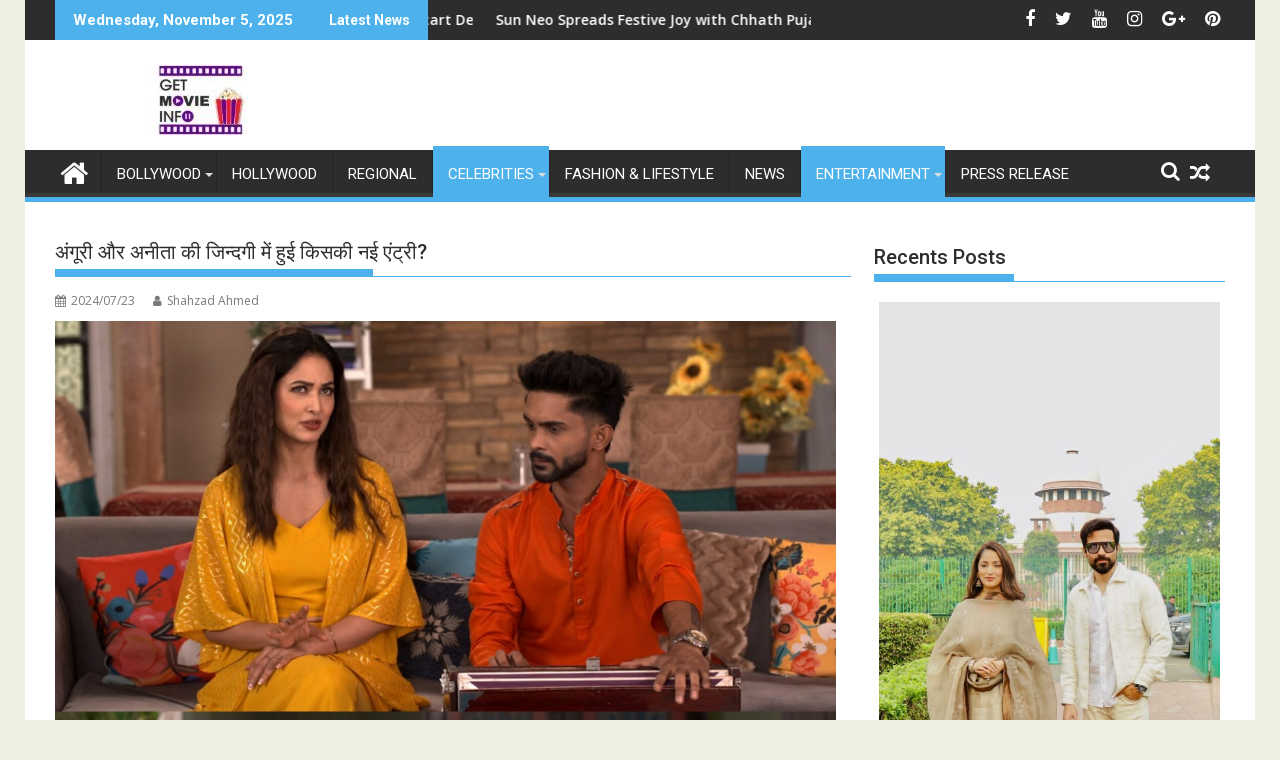

--- FILE ---
content_type: text/html; charset=UTF-8
request_url: https://getmovieinfo.com/%E0%A4%85%E0%A4%82%E0%A4%97%E0%A5%82%E0%A4%B0%E0%A5%80-%E0%A4%94%E0%A4%B0-%E0%A4%85%E0%A4%A8%E0%A5%80%E0%A4%A4%E0%A4%BE-%E0%A4%95%E0%A5%80-%E0%A4%9C%E0%A4%BF%E0%A4%A8%E0%A5%8D%E0%A4%A6%E0%A4%97/
body_size: 37293
content:
<!DOCTYPE html><html dir="ltr" lang="en-US" prefix="og: https://ogp.me/ns#">
    	<head>

		        <meta charset="UTF-8">
        <meta name="viewport" content="width=device-width, initial-scale=1">
        <link rel="profile" href="http://gmpg.org/xfn/11">
        <link rel="pingback" href="https://getmovieinfo.com/xmlrpc.php">
    <title>अंगूरी और अनीता की जिन्दगी में हुई किसकी नई एंट्री? - Latest Bollywood News, Movie trailers</title>
	<style>img:is([sizes="auto" i], [sizes^="auto," i]) { contain-intrinsic-size: 3000px 1500px }</style>
	
		<!-- All in One SEO 4.8.7.2 - aioseo.com -->
	<meta name="description" content="एण्डटीवी के शो ‘भाबीजी घर पर हैं‘ में अंगूरी भाबी (शुभांगी अत्रे) और अनीता भाबी (विदिशा श्रीवास्तव) की जिन्दगी में एक डांस टीचर और एक सिंगिंग टीचर के आने से बड़ी ही भ्रामक और हंसी-मजाक वाली स्थिति देखने को मिलेगी। कहानी के आगामी हिस्से के बारे में बात करते हुए, अंगूरी की भूमिका निभा रहीं" />
	<meta name="robots" content="max-image-preview:large" />
	<meta name="author" content="Shahzad Ahmed"/>
	<meta name="google-site-verification" content="62-Cz_Nw0OheWfOJshrQe6tWh_sP5UnRnmETmLdtgkw" />
	<link rel="canonical" href="https://getmovieinfo.com/%e0%a4%85%e0%a4%82%e0%a4%97%e0%a5%82%e0%a4%b0%e0%a5%80-%e0%a4%94%e0%a4%b0-%e0%a4%85%e0%a4%a8%e0%a5%80%e0%a4%a4%e0%a4%be-%e0%a4%95%e0%a5%80-%e0%a4%9c%e0%a4%bf%e0%a4%a8%e0%a5%8d%e0%a4%a6%e0%a4%97/" />
	<meta name="generator" content="All in One SEO (AIOSEO) 4.8.7.2" />
		<meta property="og:locale" content="en_US" />
		<meta property="og:site_name" content="Latest Bollywood News, Movie trailers - Movies.Entertainment.Celebrities" />
		<meta property="og:type" content="article" />
		<meta property="og:title" content="अंगूरी और अनीता की जिन्दगी में हुई किसकी नई एंट्री? - Latest Bollywood News, Movie trailers" />
		<meta property="og:description" content="एण्डटीवी के शो ‘भाबीजी घर पर हैं‘ में अंगूरी भाबी (शुभांगी अत्रे) और अनीता भाबी (विदिशा श्रीवास्तव) की जिन्दगी में एक डांस टीचर और एक सिंगिंग टीचर के आने से बड़ी ही भ्रामक और हंसी-मजाक वाली स्थिति देखने को मिलेगी। कहानी के आगामी हिस्से के बारे में बात करते हुए, अंगूरी की भूमिका निभा रहीं" />
		<meta property="og:url" content="https://getmovieinfo.com/%e0%a4%85%e0%a4%82%e0%a4%97%e0%a5%82%e0%a4%b0%e0%a5%80-%e0%a4%94%e0%a4%b0-%e0%a4%85%e0%a4%a8%e0%a5%80%e0%a4%a4%e0%a4%be-%e0%a4%95%e0%a5%80-%e0%a4%9c%e0%a4%bf%e0%a4%a8%e0%a5%8d%e0%a4%a6%e0%a4%97/" />
		<meta property="og:image" content="https://getmovieinfo.com/wp-content/uploads/2022/09/getmovieinfo-logo.jpg" />
		<meta property="og:image:secure_url" content="https://getmovieinfo.com/wp-content/uploads/2022/09/getmovieinfo-logo.jpg" />
		<meta property="og:image:width" content="290" />
		<meta property="og:image:height" content="70" />
		<meta property="article:published_time" content="2024-07-23T11:25:11+00:00" />
		<meta property="article:modified_time" content="2024-07-23T11:25:11+00:00" />
		<meta property="article:publisher" content="https://www.facebook.com/GetMovieInfo" />
		<meta name="twitter:card" content="summary_large_image" />
		<meta name="twitter:site" content="@getmovieinfo" />
		<meta name="twitter:title" content="अंगूरी और अनीता की जिन्दगी में हुई किसकी नई एंट्री? - Latest Bollywood News, Movie trailers" />
		<meta name="twitter:description" content="एण्डटीवी के शो ‘भाबीजी घर पर हैं‘ में अंगूरी भाबी (शुभांगी अत्रे) और अनीता भाबी (विदिशा श्रीवास्तव) की जिन्दगी में एक डांस टीचर और एक सिंगिंग टीचर के आने से बड़ी ही भ्रामक और हंसी-मजाक वाली स्थिति देखने को मिलेगी। कहानी के आगामी हिस्से के बारे में बात करते हुए, अंगूरी की भूमिका निभा रहीं" />
		<meta name="twitter:creator" content="@getmovieinfo" />
		<meta name="twitter:image" content="https://getmovieinfo.com/wp-content/uploads/2022/09/getmovieinfo-logo.jpg" />
		<script type="application/ld+json" class="aioseo-schema">
			{"@context":"https:\/\/schema.org","@graph":[{"@type":"BlogPosting","@id":"https:\/\/getmovieinfo.com\/%e0%a4%85%e0%a4%82%e0%a4%97%e0%a5%82%e0%a4%b0%e0%a5%80-%e0%a4%94%e0%a4%b0-%e0%a4%85%e0%a4%a8%e0%a5%80%e0%a4%a4%e0%a4%be-%e0%a4%95%e0%a5%80-%e0%a4%9c%e0%a4%bf%e0%a4%a8%e0%a5%8d%e0%a4%a6%e0%a4%97\/#blogposting","name":"\u0905\u0902\u0917\u0942\u0930\u0940 \u0914\u0930 \u0905\u0928\u0940\u0924\u093e \u0915\u0940 \u091c\u093f\u0928\u094d\u0926\u0917\u0940 \u092e\u0947\u0902 \u0939\u0941\u0908 \u0915\u093f\u0938\u0915\u0940 \u0928\u0908 \u090f\u0902\u091f\u094d\u0930\u0940? - Latest Bollywood News, Movie trailers","headline":"\u0905\u0902\u0917\u0942\u0930\u0940 \u0914\u0930 \u0905\u0928\u0940\u0924\u093e \u0915\u0940 \u091c\u093f\u0928\u094d\u0926\u0917\u0940 \u092e\u0947\u0902 \u0939\u0941\u0908 \u0915\u093f\u0938\u0915\u0940 \u0928\u0908 \u090f\u0902\u091f\u094d\u0930\u0940?","author":{"@id":"https:\/\/getmovieinfo.com\/author\/shahzad-ahmed\/#author"},"publisher":{"@id":"https:\/\/getmovieinfo.com\/#organization"},"image":{"@type":"ImageObject","url":"https:\/\/getmovieinfo.com\/wp-content\/uploads\/2024\/07\/IMG_20240723_165455.jpg","width":1564,"height":1564},"datePublished":"2024-07-23T11:25:11+00:00","dateModified":"2024-07-23T11:25:11+00:00","inLanguage":"en-US","mainEntityOfPage":{"@id":"https:\/\/getmovieinfo.com\/%e0%a4%85%e0%a4%82%e0%a4%97%e0%a5%82%e0%a4%b0%e0%a5%80-%e0%a4%94%e0%a4%b0-%e0%a4%85%e0%a4%a8%e0%a5%80%e0%a4%a4%e0%a4%be-%e0%a4%95%e0%a5%80-%e0%a4%9c%e0%a4%bf%e0%a4%a8%e0%a5%8d%e0%a4%a6%e0%a4%97\/#webpage"},"isPartOf":{"@id":"https:\/\/getmovieinfo.com\/%e0%a4%85%e0%a4%82%e0%a4%97%e0%a5%82%e0%a4%b0%e0%a5%80-%e0%a4%94%e0%a4%b0-%e0%a4%85%e0%a4%a8%e0%a5%80%e0%a4%a4%e0%a4%be-%e0%a4%95%e0%a5%80-%e0%a4%9c%e0%a4%bf%e0%a4%a8%e0%a5%8d%e0%a4%a6%e0%a4%97\/#webpage"},"articleSection":"Celebrities, Entertainment, News &amp; Entertainment, Telly World"},{"@type":"BreadcrumbList","@id":"https:\/\/getmovieinfo.com\/%e0%a4%85%e0%a4%82%e0%a4%97%e0%a5%82%e0%a4%b0%e0%a5%80-%e0%a4%94%e0%a4%b0-%e0%a4%85%e0%a4%a8%e0%a5%80%e0%a4%a4%e0%a4%be-%e0%a4%95%e0%a5%80-%e0%a4%9c%e0%a4%bf%e0%a4%a8%e0%a5%8d%e0%a4%a6%e0%a4%97\/#breadcrumblist","itemListElement":[{"@type":"ListItem","@id":"https:\/\/getmovieinfo.com#listItem","position":1,"name":"Home","item":"https:\/\/getmovieinfo.com","nextItem":{"@type":"ListItem","@id":"https:\/\/getmovieinfo.com\/category\/bollywood-news-gossips-entertainment\/#listItem","name":"News &amp; Entertainment"}},{"@type":"ListItem","@id":"https:\/\/getmovieinfo.com\/category\/bollywood-news-gossips-entertainment\/#listItem","position":2,"name":"News &amp; Entertainment","item":"https:\/\/getmovieinfo.com\/category\/bollywood-news-gossips-entertainment\/","nextItem":{"@type":"ListItem","@id":"https:\/\/getmovieinfo.com\/%e0%a4%85%e0%a4%82%e0%a4%97%e0%a5%82%e0%a4%b0%e0%a5%80-%e0%a4%94%e0%a4%b0-%e0%a4%85%e0%a4%a8%e0%a5%80%e0%a4%a4%e0%a4%be-%e0%a4%95%e0%a5%80-%e0%a4%9c%e0%a4%bf%e0%a4%a8%e0%a5%8d%e0%a4%a6%e0%a4%97\/#listItem","name":"\u0905\u0902\u0917\u0942\u0930\u0940 \u0914\u0930 \u0905\u0928\u0940\u0924\u093e \u0915\u0940 \u091c\u093f\u0928\u094d\u0926\u0917\u0940 \u092e\u0947\u0902 \u0939\u0941\u0908 \u0915\u093f\u0938\u0915\u0940 \u0928\u0908 \u090f\u0902\u091f\u094d\u0930\u0940?"},"previousItem":{"@type":"ListItem","@id":"https:\/\/getmovieinfo.com#listItem","name":"Home"}},{"@type":"ListItem","@id":"https:\/\/getmovieinfo.com\/%e0%a4%85%e0%a4%82%e0%a4%97%e0%a5%82%e0%a4%b0%e0%a5%80-%e0%a4%94%e0%a4%b0-%e0%a4%85%e0%a4%a8%e0%a5%80%e0%a4%a4%e0%a4%be-%e0%a4%95%e0%a5%80-%e0%a4%9c%e0%a4%bf%e0%a4%a8%e0%a5%8d%e0%a4%a6%e0%a4%97\/#listItem","position":3,"name":"\u0905\u0902\u0917\u0942\u0930\u0940 \u0914\u0930 \u0905\u0928\u0940\u0924\u093e \u0915\u0940 \u091c\u093f\u0928\u094d\u0926\u0917\u0940 \u092e\u0947\u0902 \u0939\u0941\u0908 \u0915\u093f\u0938\u0915\u0940 \u0928\u0908 \u090f\u0902\u091f\u094d\u0930\u0940?","previousItem":{"@type":"ListItem","@id":"https:\/\/getmovieinfo.com\/category\/bollywood-news-gossips-entertainment\/#listItem","name":"News &amp; Entertainment"}}]},{"@type":"Organization","@id":"https:\/\/getmovieinfo.com\/#organization","name":"Latest Bollywood News, Movie trailers Latest Bollywood News, Movie trailers","description":"Movies.Entertainment.Celebrities GetMovieInfo is a premier entertainment media platform delivering timely, reliable, and engaging content across Bollywood, Hollywood, and global cinema. We specialize in bringing our audience the latest news, celebrity interviews, movie reviews, trailers, song launches, television updates, fashion highlights, and lifestyle trends. Our mission is to inform, entertain, and connect film lovers worldwide by providing authentic stories and exclusive insights from the heart of the entertainment industry. With a growing digital presence and a commitment to high-quality journalism, GetMovieInfo has become a trusted source for movie enthusiasts, pop culture followers, and lifestyle trendsetters.","url":"https:\/\/getmovieinfo.com\/","logo":{"@type":"ImageObject","url":"https:\/\/getmovieinfo.com\/wp-content\/uploads\/2022\/09\/getmovieinfo-logo.jpg","@id":"https:\/\/getmovieinfo.com\/%e0%a4%85%e0%a4%82%e0%a4%97%e0%a5%82%e0%a4%b0%e0%a5%80-%e0%a4%94%e0%a4%b0-%e0%a4%85%e0%a4%a8%e0%a5%80%e0%a4%a4%e0%a4%be-%e0%a4%95%e0%a5%80-%e0%a4%9c%e0%a4%bf%e0%a4%a8%e0%a5%8d%e0%a4%a6%e0%a4%97\/#organizationLogo","width":290,"height":70},"image":{"@id":"https:\/\/getmovieinfo.com\/%e0%a4%85%e0%a4%82%e0%a4%97%e0%a5%82%e0%a4%b0%e0%a5%80-%e0%a4%94%e0%a4%b0-%e0%a4%85%e0%a4%a8%e0%a5%80%e0%a4%a4%e0%a4%be-%e0%a4%95%e0%a5%80-%e0%a4%9c%e0%a4%bf%e0%a4%a8%e0%a5%8d%e0%a4%a6%e0%a4%97\/#organizationLogo"},"sameAs":["https:\/\/www.facebook.com\/GetMovieInfo","https:\/\/x.com\/getmovieinfo","https:\/\/www.instagram.com\/getmovieinfo\/"]},{"@type":"Person","@id":"https:\/\/getmovieinfo.com\/author\/shahzad-ahmed\/#author","url":"https:\/\/getmovieinfo.com\/author\/shahzad-ahmed\/","name":"Shahzad Ahmed","image":{"@type":"ImageObject","@id":"https:\/\/getmovieinfo.com\/%e0%a4%85%e0%a4%82%e0%a4%97%e0%a5%82%e0%a4%b0%e0%a5%80-%e0%a4%94%e0%a4%b0-%e0%a4%85%e0%a4%a8%e0%a5%80%e0%a4%a4%e0%a4%be-%e0%a4%95%e0%a5%80-%e0%a4%9c%e0%a4%bf%e0%a4%a8%e0%a5%8d%e0%a4%a6%e0%a4%97\/#authorImage","url":"https:\/\/secure.gravatar.com\/avatar\/88d1f6e5d4f3cd3a3d237836f60c1483c517a1521d0c4a883e56bf0c6da46c91?s=96&d=mm&r=g","width":96,"height":96,"caption":"Shahzad Ahmed"}},{"@type":"WebPage","@id":"https:\/\/getmovieinfo.com\/%e0%a4%85%e0%a4%82%e0%a4%97%e0%a5%82%e0%a4%b0%e0%a5%80-%e0%a4%94%e0%a4%b0-%e0%a4%85%e0%a4%a8%e0%a5%80%e0%a4%a4%e0%a4%be-%e0%a4%95%e0%a5%80-%e0%a4%9c%e0%a4%bf%e0%a4%a8%e0%a5%8d%e0%a4%a6%e0%a4%97\/#webpage","url":"https:\/\/getmovieinfo.com\/%e0%a4%85%e0%a4%82%e0%a4%97%e0%a5%82%e0%a4%b0%e0%a5%80-%e0%a4%94%e0%a4%b0-%e0%a4%85%e0%a4%a8%e0%a5%80%e0%a4%a4%e0%a4%be-%e0%a4%95%e0%a5%80-%e0%a4%9c%e0%a4%bf%e0%a4%a8%e0%a5%8d%e0%a4%a6%e0%a4%97\/","name":"\u0905\u0902\u0917\u0942\u0930\u0940 \u0914\u0930 \u0905\u0928\u0940\u0924\u093e \u0915\u0940 \u091c\u093f\u0928\u094d\u0926\u0917\u0940 \u092e\u0947\u0902 \u0939\u0941\u0908 \u0915\u093f\u0938\u0915\u0940 \u0928\u0908 \u090f\u0902\u091f\u094d\u0930\u0940? - Latest Bollywood News, Movie trailers","description":"\u090f\u0923\u094d\u0921\u091f\u0940\u0935\u0940 \u0915\u0947 \u0936\u094b \u2018\u092d\u093e\u092c\u0940\u091c\u0940 \u0918\u0930 \u092a\u0930 \u0939\u0948\u0902\u2018 \u092e\u0947\u0902 \u0905\u0902\u0917\u0942\u0930\u0940 \u092d\u093e\u092c\u0940 (\u0936\u0941\u092d\u093e\u0902\u0917\u0940 \u0905\u0924\u094d\u0930\u0947) \u0914\u0930 \u0905\u0928\u0940\u0924\u093e \u092d\u093e\u092c\u0940 (\u0935\u093f\u0926\u093f\u0936\u093e \u0936\u094d\u0930\u0940\u0935\u093e\u0938\u094d\u0924\u0935) \u0915\u0940 \u091c\u093f\u0928\u094d\u0926\u0917\u0940 \u092e\u0947\u0902 \u090f\u0915 \u0921\u093e\u0902\u0938 \u091f\u0940\u091a\u0930 \u0914\u0930 \u090f\u0915 \u0938\u093f\u0902\u0917\u093f\u0902\u0917 \u091f\u0940\u091a\u0930 \u0915\u0947 \u0906\u0928\u0947 \u0938\u0947 \u092c\u095c\u0940 \u0939\u0940 \u092d\u094d\u0930\u093e\u092e\u0915 \u0914\u0930 \u0939\u0902\u0938\u0940-\u092e\u091c\u093e\u0915 \u0935\u093e\u0932\u0940 \u0938\u094d\u0925\u093f\u0924\u093f \u0926\u0947\u0916\u0928\u0947 \u0915\u094b \u092e\u093f\u0932\u0947\u0917\u0940\u0964 \u0915\u0939\u093e\u0928\u0940 \u0915\u0947 \u0906\u0917\u093e\u092e\u0940 \u0939\u093f\u0938\u094d\u0938\u0947 \u0915\u0947 \u092c\u093e\u0930\u0947 \u092e\u0947\u0902 \u092c\u093e\u0924 \u0915\u0930\u0924\u0947 \u0939\u0941\u090f, \u0905\u0902\u0917\u0942\u0930\u0940 \u0915\u0940 \u092d\u0942\u092e\u093f\u0915\u093e \u0928\u093f\u092d\u093e \u0930\u0939\u0940\u0902","inLanguage":"en-US","isPartOf":{"@id":"https:\/\/getmovieinfo.com\/#website"},"breadcrumb":{"@id":"https:\/\/getmovieinfo.com\/%e0%a4%85%e0%a4%82%e0%a4%97%e0%a5%82%e0%a4%b0%e0%a5%80-%e0%a4%94%e0%a4%b0-%e0%a4%85%e0%a4%a8%e0%a5%80%e0%a4%a4%e0%a4%be-%e0%a4%95%e0%a5%80-%e0%a4%9c%e0%a4%bf%e0%a4%a8%e0%a5%8d%e0%a4%a6%e0%a4%97\/#breadcrumblist"},"author":{"@id":"https:\/\/getmovieinfo.com\/author\/shahzad-ahmed\/#author"},"creator":{"@id":"https:\/\/getmovieinfo.com\/author\/shahzad-ahmed\/#author"},"image":{"@type":"ImageObject","url":"https:\/\/getmovieinfo.com\/wp-content\/uploads\/2024\/07\/IMG_20240723_165455.jpg","@id":"https:\/\/getmovieinfo.com\/%e0%a4%85%e0%a4%82%e0%a4%97%e0%a5%82%e0%a4%b0%e0%a5%80-%e0%a4%94%e0%a4%b0-%e0%a4%85%e0%a4%a8%e0%a5%80%e0%a4%a4%e0%a4%be-%e0%a4%95%e0%a5%80-%e0%a4%9c%e0%a4%bf%e0%a4%a8%e0%a5%8d%e0%a4%a6%e0%a4%97\/#mainImage","width":1564,"height":1564},"primaryImageOfPage":{"@id":"https:\/\/getmovieinfo.com\/%e0%a4%85%e0%a4%82%e0%a4%97%e0%a5%82%e0%a4%b0%e0%a5%80-%e0%a4%94%e0%a4%b0-%e0%a4%85%e0%a4%a8%e0%a5%80%e0%a4%a4%e0%a4%be-%e0%a4%95%e0%a5%80-%e0%a4%9c%e0%a4%bf%e0%a4%a8%e0%a5%8d%e0%a4%a6%e0%a4%97\/#mainImage"},"datePublished":"2024-07-23T11:25:11+00:00","dateModified":"2024-07-23T11:25:11+00:00"},{"@type":"WebSite","@id":"https:\/\/getmovieinfo.com\/#website","url":"https:\/\/getmovieinfo.com\/","name":"Latest Bollywood News, Movie trailers","description":"Movies.Entertainment.Celebrities","inLanguage":"en-US","publisher":{"@id":"https:\/\/getmovieinfo.com\/#organization"}}]}
		</script>
		<!-- All in One SEO -->

<link rel='dns-prefetch' href='//www.googletagmanager.com' />
<link rel='dns-prefetch' href='//fonts.googleapis.com' />
<link rel='dns-prefetch' href='//pagead2.googlesyndication.com' />
<link rel="alternate" type="application/rss+xml" title="Latest Bollywood News, Movie trailers &raquo; Feed" href="https://getmovieinfo.com/feed/" />
<link rel="alternate" type="application/rss+xml" title="Latest Bollywood News, Movie trailers &raquo; Comments Feed" href="https://getmovieinfo.com/comments/feed/" />
<link rel="alternate" type="application/rss+xml" title="Latest Bollywood News, Movie trailers &raquo; अंगूरी और अनीता की जिन्दगी में हुई किसकी नई एंट्री? Comments Feed" href="https://getmovieinfo.com/%e0%a4%85%e0%a4%82%e0%a4%97%e0%a5%82%e0%a4%b0%e0%a5%80-%e0%a4%94%e0%a4%b0-%e0%a4%85%e0%a4%a8%e0%a5%80%e0%a4%a4%e0%a4%be-%e0%a4%95%e0%a5%80-%e0%a4%9c%e0%a4%bf%e0%a4%a8%e0%a5%8d%e0%a4%a6%e0%a4%97/feed/" />
		<!-- This site uses the Google Analytics by MonsterInsights plugin v9.7.0 - Using Analytics tracking - https://www.monsterinsights.com/ -->
							<script src="//www.googletagmanager.com/gtag/js?id=G-ZBKWZNVPRQ"  data-cfasync="false" data-wpfc-render="false" type="text/javascript" async></script>
			<script data-cfasync="false" data-wpfc-render="false" type="text/javascript">
				var mi_version = '9.7.0';
				var mi_track_user = true;
				var mi_no_track_reason = '';
								var MonsterInsightsDefaultLocations = {"page_location":"https:\/\/getmovieinfo.com\/%E0%A4%85%E0%A4%82%E0%A4%97%E0%A5%82%E0%A4%B0%E0%A5%80-%E0%A4%94%E0%A4%B0-%E0%A4%85%E0%A4%A8%E0%A5%80%E0%A4%A4%E0%A4%BE-%E0%A4%95%E0%A5%80-%E0%A4%9C%E0%A4%BF%E0%A4%A8%E0%A5%8D%E0%A4%A6%E0%A4%97\/"};
								if ( typeof MonsterInsightsPrivacyGuardFilter === 'function' ) {
					var MonsterInsightsLocations = (typeof MonsterInsightsExcludeQuery === 'object') ? MonsterInsightsPrivacyGuardFilter( MonsterInsightsExcludeQuery ) : MonsterInsightsPrivacyGuardFilter( MonsterInsightsDefaultLocations );
				} else {
					var MonsterInsightsLocations = (typeof MonsterInsightsExcludeQuery === 'object') ? MonsterInsightsExcludeQuery : MonsterInsightsDefaultLocations;
				}

								var disableStrs = [
										'ga-disable-G-ZBKWZNVPRQ',
									];

				/* Function to detect opted out users */
				function __gtagTrackerIsOptedOut() {
					for (var index = 0; index < disableStrs.length; index++) {
						if (document.cookie.indexOf(disableStrs[index] + '=true') > -1) {
							return true;
						}
					}

					return false;
				}

				/* Disable tracking if the opt-out cookie exists. */
				if (__gtagTrackerIsOptedOut()) {
					for (var index = 0; index < disableStrs.length; index++) {
						window[disableStrs[index]] = true;
					}
				}

				/* Opt-out function */
				function __gtagTrackerOptout() {
					for (var index = 0; index < disableStrs.length; index++) {
						document.cookie = disableStrs[index] + '=true; expires=Thu, 31 Dec 2099 23:59:59 UTC; path=/';
						window[disableStrs[index]] = true;
					}
				}

				if ('undefined' === typeof gaOptout) {
					function gaOptout() {
						__gtagTrackerOptout();
					}
				}
								window.dataLayer = window.dataLayer || [];

				window.MonsterInsightsDualTracker = {
					helpers: {},
					trackers: {},
				};
				if (mi_track_user) {
					function __gtagDataLayer() {
						dataLayer.push(arguments);
					}

					function __gtagTracker(type, name, parameters) {
						if (!parameters) {
							parameters = {};
						}

						if (parameters.send_to) {
							__gtagDataLayer.apply(null, arguments);
							return;
						}

						if (type === 'event') {
														parameters.send_to = monsterinsights_frontend.v4_id;
							var hookName = name;
							if (typeof parameters['event_category'] !== 'undefined') {
								hookName = parameters['event_category'] + ':' + name;
							}

							if (typeof MonsterInsightsDualTracker.trackers[hookName] !== 'undefined') {
								MonsterInsightsDualTracker.trackers[hookName](parameters);
							} else {
								__gtagDataLayer('event', name, parameters);
							}
							
						} else {
							__gtagDataLayer.apply(null, arguments);
						}
					}

					__gtagTracker('js', new Date());
					__gtagTracker('set', {
						'developer_id.dZGIzZG': true,
											});
					if ( MonsterInsightsLocations.page_location ) {
						__gtagTracker('set', MonsterInsightsLocations);
					}
										__gtagTracker('config', 'G-ZBKWZNVPRQ', {"forceSSL":"true"} );
										window.gtag = __gtagTracker;										(function () {
						/* https://developers.google.com/analytics/devguides/collection/analyticsjs/ */
						/* ga and __gaTracker compatibility shim. */
						var noopfn = function () {
							return null;
						};
						var newtracker = function () {
							return new Tracker();
						};
						var Tracker = function () {
							return null;
						};
						var p = Tracker.prototype;
						p.get = noopfn;
						p.set = noopfn;
						p.send = function () {
							var args = Array.prototype.slice.call(arguments);
							args.unshift('send');
							__gaTracker.apply(null, args);
						};
						var __gaTracker = function () {
							var len = arguments.length;
							if (len === 0) {
								return;
							}
							var f = arguments[len - 1];
							if (typeof f !== 'object' || f === null || typeof f.hitCallback !== 'function') {
								if ('send' === arguments[0]) {
									var hitConverted, hitObject = false, action;
									if ('event' === arguments[1]) {
										if ('undefined' !== typeof arguments[3]) {
											hitObject = {
												'eventAction': arguments[3],
												'eventCategory': arguments[2],
												'eventLabel': arguments[4],
												'value': arguments[5] ? arguments[5] : 1,
											}
										}
									}
									if ('pageview' === arguments[1]) {
										if ('undefined' !== typeof arguments[2]) {
											hitObject = {
												'eventAction': 'page_view',
												'page_path': arguments[2],
											}
										}
									}
									if (typeof arguments[2] === 'object') {
										hitObject = arguments[2];
									}
									if (typeof arguments[5] === 'object') {
										Object.assign(hitObject, arguments[5]);
									}
									if ('undefined' !== typeof arguments[1].hitType) {
										hitObject = arguments[1];
										if ('pageview' === hitObject.hitType) {
											hitObject.eventAction = 'page_view';
										}
									}
									if (hitObject) {
										action = 'timing' === arguments[1].hitType ? 'timing_complete' : hitObject.eventAction;
										hitConverted = mapArgs(hitObject);
										__gtagTracker('event', action, hitConverted);
									}
								}
								return;
							}

							function mapArgs(args) {
								var arg, hit = {};
								var gaMap = {
									'eventCategory': 'event_category',
									'eventAction': 'event_action',
									'eventLabel': 'event_label',
									'eventValue': 'event_value',
									'nonInteraction': 'non_interaction',
									'timingCategory': 'event_category',
									'timingVar': 'name',
									'timingValue': 'value',
									'timingLabel': 'event_label',
									'page': 'page_path',
									'location': 'page_location',
									'title': 'page_title',
									'referrer' : 'page_referrer',
								};
								for (arg in args) {
																		if (!(!args.hasOwnProperty(arg) || !gaMap.hasOwnProperty(arg))) {
										hit[gaMap[arg]] = args[arg];
									} else {
										hit[arg] = args[arg];
									}
								}
								return hit;
							}

							try {
								f.hitCallback();
							} catch (ex) {
							}
						};
						__gaTracker.create = newtracker;
						__gaTracker.getByName = newtracker;
						__gaTracker.getAll = function () {
							return [];
						};
						__gaTracker.remove = noopfn;
						__gaTracker.loaded = true;
						window['__gaTracker'] = __gaTracker;
					})();
									} else {
										console.log("");
					(function () {
						function __gtagTracker() {
							return null;
						}

						window['__gtagTracker'] = __gtagTracker;
						window['gtag'] = __gtagTracker;
					})();
									}
			</script>
			
							<!-- / Google Analytics by MonsterInsights -->
		<script type="text/javascript">
/* <![CDATA[ */
window._wpemojiSettings = {"baseUrl":"https:\/\/s.w.org\/images\/core\/emoji\/16.0.1\/72x72\/","ext":".png","svgUrl":"https:\/\/s.w.org\/images\/core\/emoji\/16.0.1\/svg\/","svgExt":".svg","source":{"concatemoji":"https:\/\/getmovieinfo.com\/wp-includes\/js\/wp-emoji-release.min.js?ver=6.8.3"}};
/*! This file is auto-generated */
!function(s,n){var o,i,e;function c(e){try{var t={supportTests:e,timestamp:(new Date).valueOf()};sessionStorage.setItem(o,JSON.stringify(t))}catch(e){}}function p(e,t,n){e.clearRect(0,0,e.canvas.width,e.canvas.height),e.fillText(t,0,0);var t=new Uint32Array(e.getImageData(0,0,e.canvas.width,e.canvas.height).data),a=(e.clearRect(0,0,e.canvas.width,e.canvas.height),e.fillText(n,0,0),new Uint32Array(e.getImageData(0,0,e.canvas.width,e.canvas.height).data));return t.every(function(e,t){return e===a[t]})}function u(e,t){e.clearRect(0,0,e.canvas.width,e.canvas.height),e.fillText(t,0,0);for(var n=e.getImageData(16,16,1,1),a=0;a<n.data.length;a++)if(0!==n.data[a])return!1;return!0}function f(e,t,n,a){switch(t){case"flag":return n(e,"\ud83c\udff3\ufe0f\u200d\u26a7\ufe0f","\ud83c\udff3\ufe0f\u200b\u26a7\ufe0f")?!1:!n(e,"\ud83c\udde8\ud83c\uddf6","\ud83c\udde8\u200b\ud83c\uddf6")&&!n(e,"\ud83c\udff4\udb40\udc67\udb40\udc62\udb40\udc65\udb40\udc6e\udb40\udc67\udb40\udc7f","\ud83c\udff4\u200b\udb40\udc67\u200b\udb40\udc62\u200b\udb40\udc65\u200b\udb40\udc6e\u200b\udb40\udc67\u200b\udb40\udc7f");case"emoji":return!a(e,"\ud83e\udedf")}return!1}function g(e,t,n,a){var r="undefined"!=typeof WorkerGlobalScope&&self instanceof WorkerGlobalScope?new OffscreenCanvas(300,150):s.createElement("canvas"),o=r.getContext("2d",{willReadFrequently:!0}),i=(o.textBaseline="top",o.font="600 32px Arial",{});return e.forEach(function(e){i[e]=t(o,e,n,a)}),i}function t(e){var t=s.createElement("script");t.src=e,t.defer=!0,s.head.appendChild(t)}"undefined"!=typeof Promise&&(o="wpEmojiSettingsSupports",i=["flag","emoji"],n.supports={everything:!0,everythingExceptFlag:!0},e=new Promise(function(e){s.addEventListener("DOMContentLoaded",e,{once:!0})}),new Promise(function(t){var n=function(){try{var e=JSON.parse(sessionStorage.getItem(o));if("object"==typeof e&&"number"==typeof e.timestamp&&(new Date).valueOf()<e.timestamp+604800&&"object"==typeof e.supportTests)return e.supportTests}catch(e){}return null}();if(!n){if("undefined"!=typeof Worker&&"undefined"!=typeof OffscreenCanvas&&"undefined"!=typeof URL&&URL.createObjectURL&&"undefined"!=typeof Blob)try{var e="postMessage("+g.toString()+"("+[JSON.stringify(i),f.toString(),p.toString(),u.toString()].join(",")+"));",a=new Blob([e],{type:"text/javascript"}),r=new Worker(URL.createObjectURL(a),{name:"wpTestEmojiSupports"});return void(r.onmessage=function(e){c(n=e.data),r.terminate(),t(n)})}catch(e){}c(n=g(i,f,p,u))}t(n)}).then(function(e){for(var t in e)n.supports[t]=e[t],n.supports.everything=n.supports.everything&&n.supports[t],"flag"!==t&&(n.supports.everythingExceptFlag=n.supports.everythingExceptFlag&&n.supports[t]);n.supports.everythingExceptFlag=n.supports.everythingExceptFlag&&!n.supports.flag,n.DOMReady=!1,n.readyCallback=function(){n.DOMReady=!0}}).then(function(){return e}).then(function(){var e;n.supports.everything||(n.readyCallback(),(e=n.source||{}).concatemoji?t(e.concatemoji):e.wpemoji&&e.twemoji&&(t(e.twemoji),t(e.wpemoji)))}))}((window,document),window._wpemojiSettings);
/* ]]> */
</script>
<!-- getmovieinfo.com is managing ads with Advanced Ads 2.0.13 – https://wpadvancedads.com/ --><script id="getmo-ready">
			window.advanced_ads_ready=function(e,a){a=a||"complete";var d=function(e){return"interactive"===a?"loading"!==e:"complete"===e};d(document.readyState)?e():document.addEventListener("readystatechange",(function(a){d(a.target.readyState)&&e()}),{once:"interactive"===a})},window.advanced_ads_ready_queue=window.advanced_ads_ready_queue||[];		</script>
		<link rel='stylesheet' id='tie-insta-style-css' href='https://getmovieinfo.com/wp-content/plugins/instanow/assets/style.css?ver=6.8.3' type='text/css' media='all' />
<link rel='stylesheet' id='tie-insta-ilightbox-skin-css' href='https://getmovieinfo.com/wp-content/plugins/instanow/assets/ilightbox/dark-skin/skin.css?ver=6.8.3' type='text/css' media='all' />
<style id='wp-emoji-styles-inline-css' type='text/css'>

	img.wp-smiley, img.emoji {
		display: inline !important;
		border: none !important;
		box-shadow: none !important;
		height: 1em !important;
		width: 1em !important;
		margin: 0 0.07em !important;
		vertical-align: -0.1em !important;
		background: none !important;
		padding: 0 !important;
	}
</style>
<link rel='stylesheet' id='wp-block-library-css' href='https://getmovieinfo.com/wp-includes/css/dist/block-library/style.min.css?ver=6.8.3' type='text/css' media='all' />
<style id='wp-block-library-theme-inline-css' type='text/css'>
.wp-block-audio :where(figcaption){color:#555;font-size:13px;text-align:center}.is-dark-theme .wp-block-audio :where(figcaption){color:#ffffffa6}.wp-block-audio{margin:0 0 1em}.wp-block-code{border:1px solid #ccc;border-radius:4px;font-family:Menlo,Consolas,monaco,monospace;padding:.8em 1em}.wp-block-embed :where(figcaption){color:#555;font-size:13px;text-align:center}.is-dark-theme .wp-block-embed :where(figcaption){color:#ffffffa6}.wp-block-embed{margin:0 0 1em}.blocks-gallery-caption{color:#555;font-size:13px;text-align:center}.is-dark-theme .blocks-gallery-caption{color:#ffffffa6}:root :where(.wp-block-image figcaption){color:#555;font-size:13px;text-align:center}.is-dark-theme :root :where(.wp-block-image figcaption){color:#ffffffa6}.wp-block-image{margin:0 0 1em}.wp-block-pullquote{border-bottom:4px solid;border-top:4px solid;color:currentColor;margin-bottom:1.75em}.wp-block-pullquote cite,.wp-block-pullquote footer,.wp-block-pullquote__citation{color:currentColor;font-size:.8125em;font-style:normal;text-transform:uppercase}.wp-block-quote{border-left:.25em solid;margin:0 0 1.75em;padding-left:1em}.wp-block-quote cite,.wp-block-quote footer{color:currentColor;font-size:.8125em;font-style:normal;position:relative}.wp-block-quote:where(.has-text-align-right){border-left:none;border-right:.25em solid;padding-left:0;padding-right:1em}.wp-block-quote:where(.has-text-align-center){border:none;padding-left:0}.wp-block-quote.is-large,.wp-block-quote.is-style-large,.wp-block-quote:where(.is-style-plain){border:none}.wp-block-search .wp-block-search__label{font-weight:700}.wp-block-search__button{border:1px solid #ccc;padding:.375em .625em}:where(.wp-block-group.has-background){padding:1.25em 2.375em}.wp-block-separator.has-css-opacity{opacity:.4}.wp-block-separator{border:none;border-bottom:2px solid;margin-left:auto;margin-right:auto}.wp-block-separator.has-alpha-channel-opacity{opacity:1}.wp-block-separator:not(.is-style-wide):not(.is-style-dots){width:100px}.wp-block-separator.has-background:not(.is-style-dots){border-bottom:none;height:1px}.wp-block-separator.has-background:not(.is-style-wide):not(.is-style-dots){height:2px}.wp-block-table{margin:0 0 1em}.wp-block-table td,.wp-block-table th{word-break:normal}.wp-block-table :where(figcaption){color:#555;font-size:13px;text-align:center}.is-dark-theme .wp-block-table :where(figcaption){color:#ffffffa6}.wp-block-video :where(figcaption){color:#555;font-size:13px;text-align:center}.is-dark-theme .wp-block-video :where(figcaption){color:#ffffffa6}.wp-block-video{margin:0 0 1em}:root :where(.wp-block-template-part.has-background){margin-bottom:0;margin-top:0;padding:1.25em 2.375em}
</style>
<style id='classic-theme-styles-inline-css' type='text/css'>
/*! This file is auto-generated */
.wp-block-button__link{color:#fff;background-color:#32373c;border-radius:9999px;box-shadow:none;text-decoration:none;padding:calc(.667em + 2px) calc(1.333em + 2px);font-size:1.125em}.wp-block-file__button{background:#32373c;color:#fff;text-decoration:none}
</style>
<style id='feedzy-rss-feeds-loop-style-inline-css' type='text/css'>
.wp-block-feedzy-rss-feeds-loop{display:grid;gap:24px;grid-template-columns:repeat(1,1fr)}@media(min-width:782px){.wp-block-feedzy-rss-feeds-loop.feedzy-loop-columns-2,.wp-block-feedzy-rss-feeds-loop.feedzy-loop-columns-3,.wp-block-feedzy-rss-feeds-loop.feedzy-loop-columns-4,.wp-block-feedzy-rss-feeds-loop.feedzy-loop-columns-5{grid-template-columns:repeat(2,1fr)}}@media(min-width:960px){.wp-block-feedzy-rss-feeds-loop.feedzy-loop-columns-2{grid-template-columns:repeat(2,1fr)}.wp-block-feedzy-rss-feeds-loop.feedzy-loop-columns-3{grid-template-columns:repeat(3,1fr)}.wp-block-feedzy-rss-feeds-loop.feedzy-loop-columns-4{grid-template-columns:repeat(4,1fr)}.wp-block-feedzy-rss-feeds-loop.feedzy-loop-columns-5{grid-template-columns:repeat(5,1fr)}}.wp-block-feedzy-rss-feeds-loop .wp-block-image.is-style-rounded img{border-radius:9999px}.wp-block-feedzy-rss-feeds-loop .wp-block-image:has(:is(img:not([src]),img[src=""])){display:none}

</style>
<style id='global-styles-inline-css' type='text/css'>
:root{--wp--preset--aspect-ratio--square: 1;--wp--preset--aspect-ratio--4-3: 4/3;--wp--preset--aspect-ratio--3-4: 3/4;--wp--preset--aspect-ratio--3-2: 3/2;--wp--preset--aspect-ratio--2-3: 2/3;--wp--preset--aspect-ratio--16-9: 16/9;--wp--preset--aspect-ratio--9-16: 9/16;--wp--preset--color--black: #000000;--wp--preset--color--cyan-bluish-gray: #abb8c3;--wp--preset--color--white: #ffffff;--wp--preset--color--pale-pink: #f78da7;--wp--preset--color--vivid-red: #cf2e2e;--wp--preset--color--luminous-vivid-orange: #ff6900;--wp--preset--color--luminous-vivid-amber: #fcb900;--wp--preset--color--light-green-cyan: #7bdcb5;--wp--preset--color--vivid-green-cyan: #00d084;--wp--preset--color--pale-cyan-blue: #8ed1fc;--wp--preset--color--vivid-cyan-blue: #0693e3;--wp--preset--color--vivid-purple: #9b51e0;--wp--preset--gradient--vivid-cyan-blue-to-vivid-purple: linear-gradient(135deg,rgba(6,147,227,1) 0%,rgb(155,81,224) 100%);--wp--preset--gradient--light-green-cyan-to-vivid-green-cyan: linear-gradient(135deg,rgb(122,220,180) 0%,rgb(0,208,130) 100%);--wp--preset--gradient--luminous-vivid-amber-to-luminous-vivid-orange: linear-gradient(135deg,rgba(252,185,0,1) 0%,rgba(255,105,0,1) 100%);--wp--preset--gradient--luminous-vivid-orange-to-vivid-red: linear-gradient(135deg,rgba(255,105,0,1) 0%,rgb(207,46,46) 100%);--wp--preset--gradient--very-light-gray-to-cyan-bluish-gray: linear-gradient(135deg,rgb(238,238,238) 0%,rgb(169,184,195) 100%);--wp--preset--gradient--cool-to-warm-spectrum: linear-gradient(135deg,rgb(74,234,220) 0%,rgb(151,120,209) 20%,rgb(207,42,186) 40%,rgb(238,44,130) 60%,rgb(251,105,98) 80%,rgb(254,248,76) 100%);--wp--preset--gradient--blush-light-purple: linear-gradient(135deg,rgb(255,206,236) 0%,rgb(152,150,240) 100%);--wp--preset--gradient--blush-bordeaux: linear-gradient(135deg,rgb(254,205,165) 0%,rgb(254,45,45) 50%,rgb(107,0,62) 100%);--wp--preset--gradient--luminous-dusk: linear-gradient(135deg,rgb(255,203,112) 0%,rgb(199,81,192) 50%,rgb(65,88,208) 100%);--wp--preset--gradient--pale-ocean: linear-gradient(135deg,rgb(255,245,203) 0%,rgb(182,227,212) 50%,rgb(51,167,181) 100%);--wp--preset--gradient--electric-grass: linear-gradient(135deg,rgb(202,248,128) 0%,rgb(113,206,126) 100%);--wp--preset--gradient--midnight: linear-gradient(135deg,rgb(2,3,129) 0%,rgb(40,116,252) 100%);--wp--preset--font-size--small: 13px;--wp--preset--font-size--medium: 20px;--wp--preset--font-size--large: 36px;--wp--preset--font-size--x-large: 42px;--wp--preset--spacing--20: 0.44rem;--wp--preset--spacing--30: 0.67rem;--wp--preset--spacing--40: 1rem;--wp--preset--spacing--50: 1.5rem;--wp--preset--spacing--60: 2.25rem;--wp--preset--spacing--70: 3.38rem;--wp--preset--spacing--80: 5.06rem;--wp--preset--shadow--natural: 6px 6px 9px rgba(0, 0, 0, 0.2);--wp--preset--shadow--deep: 12px 12px 50px rgba(0, 0, 0, 0.4);--wp--preset--shadow--sharp: 6px 6px 0px rgba(0, 0, 0, 0.2);--wp--preset--shadow--outlined: 6px 6px 0px -3px rgba(255, 255, 255, 1), 6px 6px rgba(0, 0, 0, 1);--wp--preset--shadow--crisp: 6px 6px 0px rgba(0, 0, 0, 1);}:where(.is-layout-flex){gap: 0.5em;}:where(.is-layout-grid){gap: 0.5em;}body .is-layout-flex{display: flex;}.is-layout-flex{flex-wrap: wrap;align-items: center;}.is-layout-flex > :is(*, div){margin: 0;}body .is-layout-grid{display: grid;}.is-layout-grid > :is(*, div){margin: 0;}:where(.wp-block-columns.is-layout-flex){gap: 2em;}:where(.wp-block-columns.is-layout-grid){gap: 2em;}:where(.wp-block-post-template.is-layout-flex){gap: 1.25em;}:where(.wp-block-post-template.is-layout-grid){gap: 1.25em;}.has-black-color{color: var(--wp--preset--color--black) !important;}.has-cyan-bluish-gray-color{color: var(--wp--preset--color--cyan-bluish-gray) !important;}.has-white-color{color: var(--wp--preset--color--white) !important;}.has-pale-pink-color{color: var(--wp--preset--color--pale-pink) !important;}.has-vivid-red-color{color: var(--wp--preset--color--vivid-red) !important;}.has-luminous-vivid-orange-color{color: var(--wp--preset--color--luminous-vivid-orange) !important;}.has-luminous-vivid-amber-color{color: var(--wp--preset--color--luminous-vivid-amber) !important;}.has-light-green-cyan-color{color: var(--wp--preset--color--light-green-cyan) !important;}.has-vivid-green-cyan-color{color: var(--wp--preset--color--vivid-green-cyan) !important;}.has-pale-cyan-blue-color{color: var(--wp--preset--color--pale-cyan-blue) !important;}.has-vivid-cyan-blue-color{color: var(--wp--preset--color--vivid-cyan-blue) !important;}.has-vivid-purple-color{color: var(--wp--preset--color--vivid-purple) !important;}.has-black-background-color{background-color: var(--wp--preset--color--black) !important;}.has-cyan-bluish-gray-background-color{background-color: var(--wp--preset--color--cyan-bluish-gray) !important;}.has-white-background-color{background-color: var(--wp--preset--color--white) !important;}.has-pale-pink-background-color{background-color: var(--wp--preset--color--pale-pink) !important;}.has-vivid-red-background-color{background-color: var(--wp--preset--color--vivid-red) !important;}.has-luminous-vivid-orange-background-color{background-color: var(--wp--preset--color--luminous-vivid-orange) !important;}.has-luminous-vivid-amber-background-color{background-color: var(--wp--preset--color--luminous-vivid-amber) !important;}.has-light-green-cyan-background-color{background-color: var(--wp--preset--color--light-green-cyan) !important;}.has-vivid-green-cyan-background-color{background-color: var(--wp--preset--color--vivid-green-cyan) !important;}.has-pale-cyan-blue-background-color{background-color: var(--wp--preset--color--pale-cyan-blue) !important;}.has-vivid-cyan-blue-background-color{background-color: var(--wp--preset--color--vivid-cyan-blue) !important;}.has-vivid-purple-background-color{background-color: var(--wp--preset--color--vivid-purple) !important;}.has-black-border-color{border-color: var(--wp--preset--color--black) !important;}.has-cyan-bluish-gray-border-color{border-color: var(--wp--preset--color--cyan-bluish-gray) !important;}.has-white-border-color{border-color: var(--wp--preset--color--white) !important;}.has-pale-pink-border-color{border-color: var(--wp--preset--color--pale-pink) !important;}.has-vivid-red-border-color{border-color: var(--wp--preset--color--vivid-red) !important;}.has-luminous-vivid-orange-border-color{border-color: var(--wp--preset--color--luminous-vivid-orange) !important;}.has-luminous-vivid-amber-border-color{border-color: var(--wp--preset--color--luminous-vivid-amber) !important;}.has-light-green-cyan-border-color{border-color: var(--wp--preset--color--light-green-cyan) !important;}.has-vivid-green-cyan-border-color{border-color: var(--wp--preset--color--vivid-green-cyan) !important;}.has-pale-cyan-blue-border-color{border-color: var(--wp--preset--color--pale-cyan-blue) !important;}.has-vivid-cyan-blue-border-color{border-color: var(--wp--preset--color--vivid-cyan-blue) !important;}.has-vivid-purple-border-color{border-color: var(--wp--preset--color--vivid-purple) !important;}.has-vivid-cyan-blue-to-vivid-purple-gradient-background{background: var(--wp--preset--gradient--vivid-cyan-blue-to-vivid-purple) !important;}.has-light-green-cyan-to-vivid-green-cyan-gradient-background{background: var(--wp--preset--gradient--light-green-cyan-to-vivid-green-cyan) !important;}.has-luminous-vivid-amber-to-luminous-vivid-orange-gradient-background{background: var(--wp--preset--gradient--luminous-vivid-amber-to-luminous-vivid-orange) !important;}.has-luminous-vivid-orange-to-vivid-red-gradient-background{background: var(--wp--preset--gradient--luminous-vivid-orange-to-vivid-red) !important;}.has-very-light-gray-to-cyan-bluish-gray-gradient-background{background: var(--wp--preset--gradient--very-light-gray-to-cyan-bluish-gray) !important;}.has-cool-to-warm-spectrum-gradient-background{background: var(--wp--preset--gradient--cool-to-warm-spectrum) !important;}.has-blush-light-purple-gradient-background{background: var(--wp--preset--gradient--blush-light-purple) !important;}.has-blush-bordeaux-gradient-background{background: var(--wp--preset--gradient--blush-bordeaux) !important;}.has-luminous-dusk-gradient-background{background: var(--wp--preset--gradient--luminous-dusk) !important;}.has-pale-ocean-gradient-background{background: var(--wp--preset--gradient--pale-ocean) !important;}.has-electric-grass-gradient-background{background: var(--wp--preset--gradient--electric-grass) !important;}.has-midnight-gradient-background{background: var(--wp--preset--gradient--midnight) !important;}.has-small-font-size{font-size: var(--wp--preset--font-size--small) !important;}.has-medium-font-size{font-size: var(--wp--preset--font-size--medium) !important;}.has-large-font-size{font-size: var(--wp--preset--font-size--large) !important;}.has-x-large-font-size{font-size: var(--wp--preset--font-size--x-large) !important;}
:where(.wp-block-post-template.is-layout-flex){gap: 1.25em;}:where(.wp-block-post-template.is-layout-grid){gap: 1.25em;}
:where(.wp-block-columns.is-layout-flex){gap: 2em;}:where(.wp-block-columns.is-layout-grid){gap: 2em;}
:root :where(.wp-block-pullquote){font-size: 1.5em;line-height: 1.6;}
</style>
<link rel='stylesheet' id='dashicons-css' href='https://getmovieinfo.com/wp-includes/css/dashicons.min.css?ver=6.8.3' type='text/css' media='all' />
<link rel='stylesheet' id='post-views-counter-frontend-css' href='https://getmovieinfo.com/wp-content/plugins/post-views-counter/css/frontend.min.css?ver=1.5.1' type='text/css' media='all' />
<link rel='stylesheet' id='st-widget-css' href='https://getmovieinfo.com/wp-content/plugins/share-this/css/style.css?ver=6.8.3' type='text/css' media='all' />
<link rel='stylesheet' id='SFSImainCss-css' href='https://getmovieinfo.com/wp-content/plugins/ultimate-social-media-icons/css/sfsi-style.css?ver=2.9.5' type='text/css' media='all' />
<link rel='stylesheet' id='jquery-bxslider-css' href='https://getmovieinfo.com/wp-content/themes/supermag/assets/library/bxslider/css/jquery.bxslider.min.css?ver=4.2.5' type='text/css' media='all' />
<link rel='stylesheet' id='supermag-googleapis-css' href='//fonts.googleapis.com/css?family=Open+Sans%3A600%2C400%7CRoboto%3A300italic%2C400%2C500%2C700&#038;ver=1.0.1' type='text/css' media='all' />
<link rel='stylesheet' id='font-awesome-css' href='https://getmovieinfo.com/wp-content/themes/supermag/assets/library/Font-Awesome/css/font-awesome.min.css?ver=4.7.0' type='text/css' media='all' />
<link rel='stylesheet' id='supermag-style-css' href='https://getmovieinfo.com/wp-content/themes/supermag/style.css?ver=1.4.9' type='text/css' media='all' />
<style id='supermag-style-inline-css' type='text/css'>

            mark,
            .comment-form .form-submit input,
            .read-more,
            .bn-title,
            .home-icon.front_page_on,
            .header-wrapper .menu li:hover > a,
            .header-wrapper .menu > li.current-menu-item a,
            .header-wrapper .menu > li.current-menu-parent a,
            .header-wrapper .menu > li.current_page_parent a,
            .header-wrapper .menu > li.current_page_ancestor a,
            .header-wrapper .menu > li.current-menu-item > a:before,
            .header-wrapper .menu > li.current-menu-parent > a:before,
            .header-wrapper .menu > li.current_page_parent > a:before,
            .header-wrapper .menu > li.current_page_ancestor > a:before,
            .header-wrapper .main-navigation ul ul.sub-menu li:hover > a,
            .header-wrapper .main-navigation ul ul.children li:hover > a,
            .slider-section .cat-links a,
            .featured-desc .below-entry-meta .cat-links a,
            #calendar_wrap #wp-calendar #today,
            #calendar_wrap #wp-calendar #today a,
            .wpcf7-form input.wpcf7-submit:hover,
            .breadcrumb{
                background: #4db2ec;
            }
        
            a:hover,
            .screen-reader-text:focus,
            .bn-content a:hover,
            .socials a:hover,
            .site-title a,
            .search-block input#menu-search,
            .widget_search input#s,
            .search-block #searchsubmit,
            .widget_search #searchsubmit,
            .footer-sidebar .featured-desc .above-entry-meta a:hover,
            .slider-section .slide-title:hover,
            .besides-slider .post-title a:hover,
            .slider-feature-wrap a:hover,
            .slider-section .bx-controls-direction a,
            .besides-slider .beside-post:hover .beside-caption,
            .besides-slider .beside-post:hover .beside-caption a:hover,
            .featured-desc .above-entry-meta span:hover,
            .posted-on a:hover,
            .cat-links a:hover,
            .comments-link a:hover,
            .edit-link a:hover,
            .tags-links a:hover,
            .byline a:hover,
            .nav-links a:hover,
            #supermag-breadcrumbs a:hover,
            .wpcf7-form input.wpcf7-submit,
             .woocommerce nav.woocommerce-pagination ul li a:focus, 
             .woocommerce nav.woocommerce-pagination ul li a:hover, 
             .woocommerce nav.woocommerce-pagination ul li span.current{
                color: #4db2ec;
            }
            .search-block input#menu-search,
            .widget_search input#s,
            .tagcloud a{
                border: 1px solid #4db2ec;
            }
            .footer-wrapper .border,
            .nav-links .nav-previous a:hover,
            .nav-links .nav-next a:hover{
                border-top: 1px solid #4db2ec;
            }
             .besides-slider .beside-post{
                border-bottom: 3px solid #4db2ec;
            }
            .widget-title,
            .footer-wrapper,
            .page-header .page-title,
            .single .entry-header .entry-title,
            .page .entry-header .entry-title{
                border-bottom: 1px solid #4db2ec;
            }
            .widget-title:before,
            .page-header .page-title:before,
            .single .entry-header .entry-title:before,
            .page .entry-header .entry-title:before {
                border-bottom: 7px solid #4db2ec;
            }
           .wpcf7-form input.wpcf7-submit,
            article.post.sticky{
                border: 2px solid #4db2ec;
            }
           .breadcrumb::after {
                border-left: 5px solid #4db2ec;
            }
           .rtl .breadcrumb::after {
                border-right: 5px solid #4db2ec;
                border-left:medium none;
            }
           .header-wrapper #site-navigation{
                border-bottom: 5px solid #4db2ec;
            }
           @media screen and (max-width:992px){
                .slicknav_btn.slicknav_open{
                    border: 1px solid #4db2ec;
                }
                 .header-wrapper .main-navigation ul ul.sub-menu li:hover > a,
                 .header-wrapper .main-navigation ul ul.children li:hover > a
                 {
                         background: #2d2d2d;
                 }
                .slicknav_btn.slicknav_open:before{
                    background: #4db2ec;
                    box-shadow: 0 6px 0 0 #4db2ec, 0 12px 0 0 #4db2ec;
                }
                .slicknav_nav li:hover > a,
                .slicknav_nav li.current-menu-ancestor a,
                .slicknav_nav li.current-menu-item  > a,
                .slicknav_nav li.current_page_item a,
                .slicknav_nav li.current_page_item .slicknav_item span,
                .slicknav_nav li .slicknav_item:hover a{
                    color: #4db2ec;
                }
            }
                    .cat-links .at-cat-item-1{
                    background: #4db2ec!important;
                    color : #fff!important;
                    }
                    
                    .cat-links .at-cat-item-1:hover{
                    background: #2d2d2d!important;
                    color : #fff!important;
                    }
                    
                    .cat-links .at-cat-item-2{
                    background: #4db2ec!important;
                    color : #fff!important;
                    }
                    
                    .cat-links .at-cat-item-2:hover{
                    background: #2d2d2d!important;
                    color : #fff!important;
                    }
                    
                    .cat-links .at-cat-item-3{
                    background: #4db2ec!important;
                    color : #fff!important;
                    }
                    
                    .cat-links .at-cat-item-3:hover{
                    background: #2d2d2d!important;
                    color : #fff!important;
                    }
                    
                    .cat-links .at-cat-item-4{
                    background: #4db2ec!important;
                    color : #fff!important;
                    }
                    
                    .cat-links .at-cat-item-4:hover{
                    background: #2d2d2d!important;
                    color : #fff!important;
                    }
                    
                    .cat-links .at-cat-item-5{
                    background: #4db2ec!important;
                    color : #fff!important;
                    }
                    
                    .cat-links .at-cat-item-5:hover{
                    background: #2d2d2d!important;
                    color : #fff!important;
                    }
                    
                    .cat-links .at-cat-item-6{
                    background: #4db2ec!important;
                    color : #fff!important;
                    }
                    
                    .cat-links .at-cat-item-6:hover{
                    background: #2d2d2d!important;
                    color : #fff!important;
                    }
                    
                    .cat-links .at-cat-item-7{
                    background: #4db2ec!important;
                    color : #fff!important;
                    }
                    
                    .cat-links .at-cat-item-7:hover{
                    background: #2d2d2d!important;
                    color : #fff!important;
                    }
                    
                    .cat-links .at-cat-item-8{
                    background: #4db2ec!important;
                    color : #fff!important;
                    }
                    
                    .cat-links .at-cat-item-8:hover{
                    background: #2d2d2d!important;
                    color : #fff!important;
                    }
                    
                    .cat-links .at-cat-item-10{
                    background: #4db2ec!important;
                    color : #fff!important;
                    }
                    
                    .cat-links .at-cat-item-10:hover{
                    background: #2d2d2d!important;
                    color : #fff!important;
                    }
                    
                    .cat-links .at-cat-item-11{
                    background: #4db2ec!important;
                    color : #fff!important;
                    }
                    
                    .cat-links .at-cat-item-11:hover{
                    background: #2d2d2d!important;
                    color : #fff!important;
                    }
                    
                    .cat-links .at-cat-item-448{
                    background: #4db2ec!important;
                    color : #fff!important;
                    }
                    
                    .cat-links .at-cat-item-448:hover{
                    background: #2d2d2d!important;
                    color : #fff!important;
                    }
                    
                    .cat-links .at-cat-item-747{
                    background: #4db2ec!important;
                    color : #fff!important;
                    }
                    
                    .cat-links .at-cat-item-747:hover{
                    background: #2d2d2d!important;
                    color : #fff!important;
                    }
                    
                    .cat-links .at-cat-item-1132{
                    background: #4db2ec!important;
                    color : #fff!important;
                    }
                    
                    .cat-links .at-cat-item-1132:hover{
                    background: #2d2d2d!important;
                    color : #fff!important;
                    }
                    
                    .cat-links .at-cat-item-1743{
                    background: #4db2ec!important;
                    color : #fff!important;
                    }
                    
                    .cat-links .at-cat-item-1743:hover{
                    background: #2d2d2d!important;
                    color : #fff!important;
                    }
                    
                    .cat-links .at-cat-item-2015{
                    background: #4db2ec!important;
                    color : #fff!important;
                    }
                    
                    .cat-links .at-cat-item-2015:hover{
                    background: #2d2d2d!important;
                    color : #fff!important;
                    }
                    
                    .cat-links .at-cat-item-2110{
                    background: #4db2ec!important;
                    color : #fff!important;
                    }
                    
                    .cat-links .at-cat-item-2110:hover{
                    background: #2d2d2d!important;
                    color : #fff!important;
                    }
                    
                    .cat-links .at-cat-item-2127{
                    background: #4db2ec!important;
                    color : #fff!important;
                    }
                    
                    .cat-links .at-cat-item-2127:hover{
                    background: #2d2d2d!important;
                    color : #fff!important;
                    }
                    
                    .cat-links .at-cat-item-2453{
                    background: #4db2ec!important;
                    color : #fff!important;
                    }
                    
                    .cat-links .at-cat-item-2453:hover{
                    background: #2d2d2d!important;
                    color : #fff!important;
                    }
                    
                    .cat-links .at-cat-item-2454{
                    background: #4db2ec!important;
                    color : #fff!important;
                    }
                    
                    .cat-links .at-cat-item-2454:hover{
                    background: #2d2d2d!important;
                    color : #fff!important;
                    }
                    
                    .cat-links .at-cat-item-3919{
                    background: #4db2ec!important;
                    color : #fff!important;
                    }
                    
                    .cat-links .at-cat-item-3919:hover{
                    background: #2d2d2d!important;
                    color : #fff!important;
                    }
                    
                    .cat-links .at-cat-item-4534{
                    background: #4db2ec!important;
                    color : #fff!important;
                    }
                    
                    .cat-links .at-cat-item-4534:hover{
                    background: #2d2d2d!important;
                    color : #fff!important;
                    }
                    
                    .cat-links .at-cat-item-5023{
                    background: #4db2ec!important;
                    color : #fff!important;
                    }
                    
                    .cat-links .at-cat-item-5023:hover{
                    background: #2d2d2d!important;
                    color : #fff!important;
                    }
                    
                    .cat-links .at-cat-item-6687{
                    background: #4db2ec!important;
                    color : #fff!important;
                    }
                    
                    .cat-links .at-cat-item-6687:hover{
                    background: #2d2d2d!important;
                    color : #fff!important;
                    }
                    
                    .cat-links .at-cat-item-6915{
                    background: #4db2ec!important;
                    color : #fff!important;
                    }
                    
                    .cat-links .at-cat-item-6915:hover{
                    background: #2d2d2d!important;
                    color : #fff!important;
                    }
                    
                    .cat-links .at-cat-item-7282{
                    background: #4db2ec!important;
                    color : #fff!important;
                    }
                    
                    .cat-links .at-cat-item-7282:hover{
                    background: #2d2d2d!important;
                    color : #fff!important;
                    }
                    
                    .cat-links .at-cat-item-7286{
                    background: #4db2ec!important;
                    color : #fff!important;
                    }
                    
                    .cat-links .at-cat-item-7286:hover{
                    background: #2d2d2d!important;
                    color : #fff!important;
                    }
                    
                    .cat-links .at-cat-item-7506{
                    background: #4db2ec!important;
                    color : #fff!important;
                    }
                    
                    .cat-links .at-cat-item-7506:hover{
                    background: #2d2d2d!important;
                    color : #fff!important;
                    }
                    
                    .cat-links .at-cat-item-8125{
                    background: #4db2ec!important;
                    color : #fff!important;
                    }
                    
                    .cat-links .at-cat-item-8125:hover{
                    background: #2d2d2d!important;
                    color : #fff!important;
                    }
                    
                    .cat-links .at-cat-item-15238{
                    background: #4db2ec!important;
                    color : #fff!important;
                    }
                    
                    .cat-links .at-cat-item-15238:hover{
                    background: #2d2d2d!important;
                    color : #fff!important;
                    }
                    
                    .cat-links .at-cat-item-17705{
                    background: #4db2ec!important;
                    color : #fff!important;
                    }
                    
                    .cat-links .at-cat-item-17705:hover{
                    background: #2d2d2d!important;
                    color : #fff!important;
                    }
                    
                    .cat-links .at-cat-item-18566{
                    background: #4db2ec!important;
                    color : #fff!important;
                    }
                    
                    .cat-links .at-cat-item-18566:hover{
                    background: #2d2d2d!important;
                    color : #fff!important;
                    }
                    
                    .cat-links .at-cat-item-18587{
                    background: #4db2ec!important;
                    color : #fff!important;
                    }
                    
                    .cat-links .at-cat-item-18587:hover{
                    background: #2d2d2d!important;
                    color : #fff!important;
                    }
                    
                    .cat-links .at-cat-item-18588{
                    background: #4db2ec!important;
                    color : #fff!important;
                    }
                    
                    .cat-links .at-cat-item-18588:hover{
                    background: #2d2d2d!important;
                    color : #fff!important;
                    }
                    
                    .cat-links .at-cat-item-18589{
                    background: #4db2ec!important;
                    color : #fff!important;
                    }
                    
                    .cat-links .at-cat-item-18589:hover{
                    background: #2d2d2d!important;
                    color : #fff!important;
                    }
                    
                    .cat-links .at-cat-item-18590{
                    background: #4db2ec!important;
                    color : #fff!important;
                    }
                    
                    .cat-links .at-cat-item-18590:hover{
                    background: #2d2d2d!important;
                    color : #fff!important;
                    }
                    
                    .cat-links .at-cat-item-18591{
                    background: #4db2ec!important;
                    color : #fff!important;
                    }
                    
                    .cat-links .at-cat-item-18591:hover{
                    background: #2d2d2d!important;
                    color : #fff!important;
                    }
                    
                    .cat-links .at-cat-item-18592{
                    background: #4db2ec!important;
                    color : #fff!important;
                    }
                    
                    .cat-links .at-cat-item-18592:hover{
                    background: #2d2d2d!important;
                    color : #fff!important;
                    }
                    
                    .cat-links .at-cat-item-18605{
                    background: #4db2ec!important;
                    color : #fff!important;
                    }
                    
                    .cat-links .at-cat-item-18605:hover{
                    background: #2d2d2d!important;
                    color : #fff!important;
                    }
                    
                    .cat-links .at-cat-item-19403{
                    background: #4db2ec!important;
                    color : #fff!important;
                    }
                    
                    .cat-links .at-cat-item-19403:hover{
                    background: #2d2d2d!important;
                    color : #fff!important;
                    }
                    
                    .cat-links .at-cat-item-19404{
                    background: #4db2ec!important;
                    color : #fff!important;
                    }
                    
                    .cat-links .at-cat-item-19404:hover{
                    background: #2d2d2d!important;
                    color : #fff!important;
                    }
                    
                    .cat-links .at-cat-item-19445{
                    background: #4db2ec!important;
                    color : #fff!important;
                    }
                    
                    .cat-links .at-cat-item-19445:hover{
                    background: #2d2d2d!important;
                    color : #fff!important;
                    }
                    
                    .cat-links .at-cat-item-19496{
                    background: #4db2ec!important;
                    color : #fff!important;
                    }
                    
                    .cat-links .at-cat-item-19496:hover{
                    background: #2d2d2d!important;
                    color : #fff!important;
                    }
                    
                    .cat-links .at-cat-item-19779{
                    background: #4db2ec!important;
                    color : #fff!important;
                    }
                    
                    .cat-links .at-cat-item-19779:hover{
                    background: #2d2d2d!important;
                    color : #fff!important;
                    }
                    
</style>
<link rel='stylesheet' id='supermag-block-front-styles-css' href='https://getmovieinfo.com/wp-content/themes/supermag/acmethemes/gutenberg/gutenberg-front.css?ver=1.0' type='text/css' media='all' />
<script type="text/javascript" src="https://getmovieinfo.com/wp-content/plugins/google-analytics-for-wordpress/assets/js/frontend-gtag.min.js?ver=9.7.0" id="monsterinsights-frontend-script-js" async="async" data-wp-strategy="async"></script>
<script data-cfasync="false" data-wpfc-render="false" type="text/javascript" id='monsterinsights-frontend-script-js-extra'>/* <![CDATA[ */
var monsterinsights_frontend = {"js_events_tracking":"true","download_extensions":"doc,pdf,ppt,zip,xls,docx,pptx,xlsx","inbound_paths":"[]","home_url":"https:\/\/getmovieinfo.com","hash_tracking":"false","v4_id":"G-ZBKWZNVPRQ"};/* ]]> */
</script>
<script type="text/javascript" id="jquery-core-js-extra">
/* <![CDATA[ */
var tie_insta = {"ajaxurl":"https:\/\/getmovieinfo.com\/wp-admin\/admin-ajax.php"};
/* ]]> */
</script>
<script type="text/javascript" src="https://getmovieinfo.com/wp-includes/js/jquery/jquery.min.js?ver=3.7.1" id="jquery-core-js"></script>
<script type="text/javascript" src="https://getmovieinfo.com/wp-includes/js/jquery/jquery-migrate.min.js?ver=3.4.1" id="jquery-migrate-js"></script>
<!--[if lt IE 9]>
<script type="text/javascript" src="https://getmovieinfo.com/wp-content/themes/supermag/assets/library/html5shiv/html5shiv.min.js?ver=3.7.3" id="html5-js"></script>
<![endif]-->
<!--[if lt IE 9]>
<script type="text/javascript" src="https://getmovieinfo.com/wp-content/themes/supermag/assets/library/respond/respond.min.js?ver=1.1.2" id="respond-js"></script>
<![endif]-->

<!-- Google tag (gtag.js) snippet added by Site Kit -->
<!-- Google Analytics snippet added by Site Kit -->
<script type="text/javascript" src="https://www.googletagmanager.com/gtag/js?id=GT-5R4ZQBD9" id="google_gtagjs-js" async></script>
<script type="text/javascript" id="google_gtagjs-js-after">
/* <![CDATA[ */
window.dataLayer = window.dataLayer || [];function gtag(){dataLayer.push(arguments);}
gtag("set","linker",{"domains":["getmovieinfo.com"]});
gtag("js", new Date());
gtag("set", "developer_id.dZTNiMT", true);
gtag("config", "GT-5R4ZQBD9");
 window._googlesitekit = window._googlesitekit || {}; window._googlesitekit.throttledEvents = []; window._googlesitekit.gtagEvent = (name, data) => { var key = JSON.stringify( { name, data } ); if ( !! window._googlesitekit.throttledEvents[ key ] ) { return; } window._googlesitekit.throttledEvents[ key ] = true; setTimeout( () => { delete window._googlesitekit.throttledEvents[ key ]; }, 5 ); gtag( "event", name, { ...data, event_source: "site-kit" } ); }; 
/* ]]> */
</script>
<link rel="https://api.w.org/" href="https://getmovieinfo.com/wp-json/" /><link rel="alternate" title="JSON" type="application/json" href="https://getmovieinfo.com/wp-json/wp/v2/posts/61394" /><link rel="EditURI" type="application/rsd+xml" title="RSD" href="https://getmovieinfo.com/xmlrpc.php?rsd" />
<meta name="generator" content="WordPress 6.8.3" />
<link rel='shortlink' href='https://getmovieinfo.com/?p=61394' />
<link rel="alternate" title="oEmbed (JSON)" type="application/json+oembed" href="https://getmovieinfo.com/wp-json/oembed/1.0/embed?url=https%3A%2F%2Fgetmovieinfo.com%2F%25e0%25a4%2585%25e0%25a4%2582%25e0%25a4%2597%25e0%25a5%2582%25e0%25a4%25b0%25e0%25a5%2580-%25e0%25a4%2594%25e0%25a4%25b0-%25e0%25a4%2585%25e0%25a4%25a8%25e0%25a5%2580%25e0%25a4%25a4%25e0%25a4%25be-%25e0%25a4%2595%25e0%25a5%2580-%25e0%25a4%259c%25e0%25a4%25bf%25e0%25a4%25a8%25e0%25a5%258d%25e0%25a4%25a6%25e0%25a4%2597%2F" />
<link rel="alternate" title="oEmbed (XML)" type="text/xml+oembed" href="https://getmovieinfo.com/wp-json/oembed/1.0/embed?url=https%3A%2F%2Fgetmovieinfo.com%2F%25e0%25a4%2585%25e0%25a4%2582%25e0%25a4%2597%25e0%25a5%2582%25e0%25a4%25b0%25e0%25a5%2580-%25e0%25a4%2594%25e0%25a4%25b0-%25e0%25a4%2585%25e0%25a4%25a8%25e0%25a5%2580%25e0%25a4%25a4%25e0%25a4%25be-%25e0%25a4%2595%25e0%25a5%2580-%25e0%25a4%259c%25e0%25a4%25bf%25e0%25a4%25a8%25e0%25a5%258d%25e0%25a4%25a6%25e0%25a4%2597%2F&#038;format=xml" />
<style type="text/css">
.feedzy-rss-link-icon:after {
	content: url("https://getmovieinfo.com/wp-content/plugins/feedzy-rss-feeds/img/external-link.png");
	margin-left: 3px;
}
</style>
		<meta name="generator" content="Site Kit by Google 1.159.0" /><script charset="utf-8" type="text/javascript">var switchTo5x=true;</script><script charset="utf-8" type="text/javascript" src="http://w.sharethis.com/button/buttons.js"></script><script charset="utf-8" type="text/javascript">stLight.options({publisher:"wp.d87ba7ab-0cbe-403d-8f7c-b681f59050e6" });var st_type='wordpress3.6';</script><meta name="follow.[base64]" content="TG4C499NDUj2LeE5nS8q"/>
<!-- Google AdSense meta tags added by Site Kit -->
<meta name="google-adsense-platform-account" content="ca-host-pub-2644536267352236">
<meta name="google-adsense-platform-domain" content="sitekit.withgoogle.com">
<!-- End Google AdSense meta tags added by Site Kit -->

<!-- Google AdSense snippet added by Site Kit -->
<script type="text/javascript" async="async" src="https://pagead2.googlesyndication.com/pagead/js/adsbygoogle.js?client=ca-pub-3000497189200946&amp;host=ca-host-pub-2644536267352236" crossorigin="anonymous"></script>

<!-- End Google AdSense snippet added by Site Kit -->
<script  async src="https://pagead2.googlesyndication.com/pagead/js/adsbygoogle.js?client=ca-pub-3000497189200946" crossorigin="anonymous"></script><link rel="icon" href="https://getmovieinfo.com/wp-content/uploads/2021/05/cropped-cropped-getmovieinfo-logo-1-32x32.jpg" sizes="32x32" />
<link rel="icon" href="https://getmovieinfo.com/wp-content/uploads/2021/05/cropped-cropped-getmovieinfo-logo-1-192x192.jpg" sizes="192x192" />
<link rel="apple-touch-icon" href="https://getmovieinfo.com/wp-content/uploads/2021/05/cropped-cropped-getmovieinfo-logo-1-180x180.jpg" />
<meta name="msapplication-TileImage" content="https://getmovieinfo.com/wp-content/uploads/2021/05/cropped-cropped-getmovieinfo-logo-1-270x270.jpg" />

	</head>
<body class="wp-singular post-template-default single single-post postid-61394 single-format-standard wp-custom-logo wp-theme-supermag sfsi_actvite_theme_default boxed-layout single-large-image left-logo-right-ainfo right-sidebar at-sticky-sidebar group-blog aa-prefix-getmo-">

        <div id="page" class="hfeed site">
            <a class="skip-link screen-reader-text" href="#content" title="link">Skip to content</a>
            <header id="masthead" class="site-header" role="banner">
            <div class="top-header-section clearfix">
                <div class="wrapper">
                     <div class="header-latest-posts float-left bn-title">Wednesday, November 5, 2025</div>                            <div class="header-latest-posts bn-wrapper float-left">
                                <div class="bn-title">
                                    Latest News                                </div>
                                <ul class="bn">
                                                                            <li class="bn-content">
                                            <a href="https://getmovieinfo.com/emraan-hashmi-and-yami-gautam-dhar-kickstart-delhi-promotions-for-upcoming-movie-haq/" title="Emraan Hashmi and Yami Gautam Dhar kickstart Delhi promotions for upcoming movie Haq">
                                                Emraan Hashmi and Yami Gautam Dhar kickstart Delhi promotions for upcoming movie Haq                                            </a>
                                        </li>
                                                                            <li class="bn-content">
                                            <a href="https://getmovieinfo.com/sun-neo-spreads-festive-joy-with-chhath-puja-hampers-actress-ridhima-tiwari-joins-to-celebrate-the-spirit-of-homecoming/" title="Sun Neo Spreads Festive Joy with Chhath Puja Hampers — Actress Ridhima Tiwari Joins to Celebrate the Spirit of Homecoming">
                                                Sun Neo Spreads Festive Joy with Chhath Puja Hampers — Actress Ridhima Tiwari Joins to Celebrate the Spirit of Homecoming                                            </a>
                                        </li>
                                                                            <li class="bn-content">
                                            <a href="https://getmovieinfo.com/shweta-tiwari-praised-gen-z-citing-the-example-of-her-daughter-palak/" title="श्वेता तिवारी ने की जेन Z की तारीफ, बेटी पलक का उदाहरण देकर कही ये बड़ी बात">
                                                श्वेता तिवारी ने की जेन Z की तारीफ, बेटी पलक का उदाहरण देकर कही ये बड़ी बात                                            </a>
                                        </li>
                                                                            <li class="bn-content">
                                            <a href="https://getmovieinfo.com/the-trailer-of-haq-will-be-released-on-monday-the-emraan-yami-starrer-is-gearing-up-for-a-massive-two-week-campaign/" title="‘हक़’ का ट्रेलर सोमवार को होगा रिलीज़; इमरान–यामी स्टारर की दमदार दो हफ़्तों की कैंपेन की तैयारी">
                                                ‘हक़’ का ट्रेलर सोमवार को होगा रिलीज़; इमरान–यामी स्टारर की दमदार दो हफ़्तों की कैंपेन की तैयारी                                            </a>
                                        </li>
                                                                            <li class="bn-content">
                                            <a href="https://getmovieinfo.com/cinepolis-launches-a-new-10-screen-multiplex-in-hyderabad-2/" title="Cinepolis Launches a New 10-screen Multiplex in Hyderabad">
                                                Cinepolis Launches a New 10-screen Multiplex in Hyderabad                                            </a>
                                        </li>
                                                                    </ul>
                            </div> <!-- .header-latest-posts -->
                                            <div class="right-header float-right">
                                <div class="socials">
                            <a href="http://facebook.com/GetMovieInfo" class="facebook" data-title="Facebook" target="_blank">
                    <span class="font-icon-social-facebook"><i class="fa fa-facebook"></i></span>
                </a>
                            <a href="http://twitter.com/GetMovieInfo" class="twitter" data-title="Twitter" target="_blank">
                    <span class="font-icon-social-twitter"><i class="fa fa-twitter"></i></span>
                </a>
                            <a href="https://www.youtube.com/user/GetMovieInfo" class="youtube" data-title="Youtube" target="_blank">
                    <span class="font-icon-social-youtube"><i class="fa fa-youtube"></i></span>
                </a>
                            <a href="https://www.instagram.com/getmovieinfo/" class="instagram" data-title="Instagram" target="_blank">
                    <span class="font-icon-social-instagram"><i class="fa fa-instagram"></i></span>
                </a>
                            <a href="https://plus.google.com/u/2/+Getmovieinfoofficial" class="google-plus" data-title="Google Plus" target="_blank">
                    <span class="font-icon-social-google-plus"><i class="fa fa-google-plus"></i></span>
                </a>
                                <a href="https://www.pinterest.com/getmovieinfo/" class="pinterest" data-title="Pinterest" target="_blank">
                    <span class="font-icon-social-pinterest"><i class="fa fa-pinterest"></i></span>
                </a>
                    </div>
                            </div>
                </div>
            </div><!-- .top-header-section -->
            <div class="header-wrapper clearfix">
                <div class="header-container">
	                                    <div class="wrapper">
                        <div class="site-branding clearfix">
                                                            <div class="site-logo float-left">
                                    <a href="https://getmovieinfo.com/" class="custom-logo-link" rel="home"><img width="290" height="70" src="https://getmovieinfo.com/wp-content/uploads/2022/09/getmovieinfo-logo.jpg" class="custom-logo" alt="Latest Bollywood News, Movie trailers" decoding="async" /></a>                                </div><!--site-logo-->
                                                        <div class="clearfix"></div>
                        </div>
                    </div>
	                                    <nav id="site-navigation" class="main-navigation  clearfix" role="navigation">
                        <div class="header-main-menu wrapper clearfix">
                                                            <div class="home-icon">
                                    <a href="https://getmovieinfo.com/" title="Latest Bollywood News, Movie trailers"><i class="fa fa-home"></i></a>
                                </div>
                                <div class="acmethemes-nav"><ul id="menu-menu" class="menu"><li id="menu-item-967" class="menu-item menu-item-type-custom menu-item-object-custom menu-item-has-children menu-item-967"><a href="#">Bollywood</a>
<ul class="sub-menu">
	<li id="menu-item-39" class="menu-item menu-item-type-post_type menu-item-object-page menu-item-39"><a href="https://getmovieinfo.com/upcoming-movies-list/">Upcoming Movies List</a></li>
	<li id="menu-item-9" class="menu-item menu-item-type-taxonomy menu-item-object-category menu-item-9"><a href="https://getmovieinfo.com/category/bollywood-movies/">Movies</a></li>
	<li id="menu-item-29364" class="menu-item menu-item-type-taxonomy menu-item-object-category menu-item-29364"><a href="https://getmovieinfo.com/category/bollywood-movies-review/">Movies Review</a></li>
</ul>
</li>
<li id="menu-item-3239" class="menu-item menu-item-type-taxonomy menu-item-object-category menu-item-3239"><a href="https://getmovieinfo.com/category/hollywood-movie-details/">Hollywood</a></li>
<li id="menu-item-26682" class="menu-item menu-item-type-taxonomy menu-item-object-category menu-item-26682"><a href="https://getmovieinfo.com/category/regional-movies/">Regional</a></li>
<li id="menu-item-3336" class="menu-item menu-item-type-taxonomy menu-item-object-category current-post-ancestor current-menu-parent current-post-parent menu-item-has-children menu-item-3336"><a href="https://getmovieinfo.com/category/celebrities-in-cinemas/">Celebrities</a>
<ul class="sub-menu">
	<li id="menu-item-3351" class="menu-item menu-item-type-taxonomy menu-item-object-category menu-item-3351"><a href="https://getmovieinfo.com/category/celebrities-in-cinemas/celeb-profile/">Celeb Biography</a></li>
	<li id="menu-item-36577" class="menu-item menu-item-type-taxonomy menu-item-object-category menu-item-36577"><a href="https://getmovieinfo.com/category/interview/">Interview</a></li>
	<li id="menu-item-3651" class="menu-item menu-item-type-taxonomy menu-item-object-category menu-item-3651"><a href="https://getmovieinfo.com/category/photo-gallery/">Photo Gallery</a></li>
</ul>
</li>
<li id="menu-item-13209" class="menu-item menu-item-type-taxonomy menu-item-object-category menu-item-13209"><a href="https://getmovieinfo.com/category/fashion-news-and-lifestyle/">Fashion &amp; Lifestyle</a></li>
<li id="menu-item-62444" class="menu-item menu-item-type-taxonomy menu-item-object-category menu-item-62444"><a href="https://getmovieinfo.com/category/news/">News</a></li>
<li id="menu-item-40052" class="menu-item menu-item-type-taxonomy menu-item-object-category current-post-ancestor current-menu-parent current-post-parent menu-item-has-children menu-item-40052"><a href="https://getmovieinfo.com/category/bollywood-news-gossips-entertainment/">Entertainment</a>
<ul class="sub-menu">
	<li id="menu-item-7223" class="menu-item menu-item-type-taxonomy menu-item-object-category menu-item-7223"><a href="https://getmovieinfo.com/category/awards/">Awards</a></li>
	<li id="menu-item-719" class="menu-item menu-item-type-taxonomy menu-item-object-category menu-item-719"><a href="https://getmovieinfo.com/category/events/">Events</a></li>
	<li id="menu-item-41376" class="menu-item menu-item-type-taxonomy menu-item-object-category menu-item-41376"><a href="https://getmovieinfo.com/category/web-series/">Web-Series</a></li>
	<li id="menu-item-3855" class="menu-item menu-item-type-taxonomy menu-item-object-category current-post-ancestor current-menu-parent current-post-parent menu-item-3855"><a href="https://getmovieinfo.com/category/tellyworld-stories-and-gossips/">Telly World</a></li>
</ul>
</li>
<li id="menu-item-62440" class="menu-item menu-item-type-taxonomy menu-item-object-category menu-item-62440"><a href="https://getmovieinfo.com/category/press-release/">Press Release</a></li>
</ul></div><div class="random-post">                                        <a title="Powerful Performance by Sidharth Malhotra in Mission Majnu Is Winning Hearts" href="https://getmovieinfo.com/powerful-performance-by-sidharth-malhotra-in-mission-majnu-is-winning-hearts/">
                                            <i class="fa fa-random icon-menu"></i>
                                        </a>
                                        </div><a class="fa fa-search icon-menu search-icon-menu" href="#"></a><div class='menu-search-toggle'><div class='menu-search-inner'><div class="search-block">
    <form action="https://getmovieinfo.com" class="searchform" id="searchform" method="get" role="search">
        <div>
            <label for="menu-search" class="screen-reader-text"></label>
                        <input type="text"  placeholder="Search"  id="menu-search" name="s" value="">
            <button class="fa fa-search" type="submit" id="searchsubmit"></button>
        </div>
    </form>
</div></div></div>                        </div>
                        <div class="responsive-slick-menu wrapper clearfix"></div>
                    </nav>
                    <!-- #site-navigation -->
	                                </div>
                <!-- .header-container -->
            </div>
            <!-- header-wrapper-->
        </header>
        <!-- #masthead -->
            <div class="wrapper content-wrapper clearfix">
            <div id="content" class="site-content">
    	<div id="primary" class="content-area">
		<main id="main" class="site-main" role="main">
		<article id="post-61394" class="post-61394 post type-post status-publish format-standard has-post-thumbnail hentry category-celebrities-in-cinemas category-entertainment category-bollywood-news-gossips-entertainment category-tellyworld-stories-and-gossips">
	<header class="entry-header">
		<h1 class="entry-title">अंगूरी और अनीता की जिन्दगी में हुई किसकी नई एंट्री?</h1>
		<div class="entry-meta">
			<span class="posted-on"><a href="https://getmovieinfo.com/%e0%a4%85%e0%a4%82%e0%a4%97%e0%a5%82%e0%a4%b0%e0%a5%80-%e0%a4%94%e0%a4%b0-%e0%a4%85%e0%a4%a8%e0%a5%80%e0%a4%a4%e0%a4%be-%e0%a4%95%e0%a5%80-%e0%a4%9c%e0%a4%bf%e0%a4%a8%e0%a5%8d%e0%a4%a6%e0%a4%97/" rel="bookmark"><i class="fa fa-calendar"></i><time class="entry-date published updated" datetime="2024-07-23T11:25:11+00:00">2024/07/23</time></a></span><span class="byline"> <span class="author vcard"><a class="url fn n" href="https://getmovieinfo.com/author/shahzad-ahmed/"><i class="fa fa-user"></i>Shahzad Ahmed</a></span></span>		</div><!-- .entry-meta -->
	</header><!-- .entry-header -->
	<!--post thumbnal options-->
			<div class="single-feat clearfix">
			<figure class="single-thumb single-thumb-full">
				<img width="1564" height="1564" src="https://getmovieinfo.com/wp-content/uploads/2024/07/IMG_20240723_165455.jpg" class="attachment-full size-full wp-post-image" alt="" decoding="async" fetchpriority="high" srcset="https://getmovieinfo.com/wp-content/uploads/2024/07/IMG_20240723_165455.jpg 1564w, https://getmovieinfo.com/wp-content/uploads/2024/07/IMG_20240723_165455-300x300.jpg 300w, https://getmovieinfo.com/wp-content/uploads/2024/07/IMG_20240723_165455-1024x1024.jpg 1024w, https://getmovieinfo.com/wp-content/uploads/2024/07/IMG_20240723_165455-150x150.jpg 150w, https://getmovieinfo.com/wp-content/uploads/2024/07/IMG_20240723_165455-768x768.jpg 768w, https://getmovieinfo.com/wp-content/uploads/2024/07/IMG_20240723_165455-1536x1536.jpg 1536w" sizes="(max-width: 1564px) 100vw, 1564px" />			</figure>
		</div><!-- .single-feat-->
		<div class="entry-content">
		<p dir="ltr">एण्डटीवी के शो ‘भाबीजी घर पर हैं‘ में अंगूरी भाबी (शुभांगी अत्रे) और अनीता भाबी (विदिशा श्रीवास्तव) की जिन्दगी में एक डांस टीचर और एक सिंगिंग टीचर के आने से बड़ी ही भ्रामक और हंसी-मजाक वाली स्थिति देखने को मिलेगी। कहानी के आगामी हिस्से के बारे में बात करते हुए, अंगूरी की भूमिका निभा रहीं शुभांगी अत्रे ने कहा, ‘‘विभूति (आसिफ शेख) अंगूरी से कहता है कि उसे वेस्टर्न डांस सीखना चाहिये, जबकि तिवारी (रोहिताश्व गौड़) उसका मनोबल तोड़ने की कोशिश करता है। इसी तरह, तिवारी, अनीता (विदिशा श्रीवास्तव) से गाना सीखने के लिये कहता है, लेकिन विभूति उसका मनोबल तोड़ता है। ऐसे में अंगूरी नाराज होकर विभूति पर भरोसा बढ़ाने लगती है। इधर अनीता का मनोबल तोड़ने के लिये तिवारी को विभूति से चिढ़ है। इस असहमति के कारण दोनों में तीखी बहस होती है, लेकिन आखिरकार वे अपनी-अपनी पत्नियों को उनके शौक पूरे करने में सहयोग देने का फैसला करते हैं। हालांकि, स्थिति तब हास्यास्पद हो जाती है, जब दोनों ही अपनी पत्नियों के टीचर्स से मिलते हैं, जो कि जवान और हैण्डसम हैं। इस तरह उनमें जलन और असुरक्षा की एक नई परेशानी पैदा हो जाती है।’’</p>
<p dir="ltr">अनीता भाबी की भूमिका निभा रहीं विदिशा श्रीवास्तव ने बताया, ‘‘अपनी पत्नियों और उनके टीचर्स के बीच की केमिस्ट्री देखकर तिवारी और विभूति असुरक्षित महसूस करते हैं। वे टीका (वैभव माथुर) और टीलू (सलीम ज़ैदी) को उनसे भिड़ने के लिये कहते हैं। लेकिन धोखे से वह हप्पू (योगेश त्रिपाठी) और मनोहर (नितिन जाधव) को पीट देते हैं, जोकि एक अपराधी को पकड़ने निकले थे। इस गड़बड़ी से एक नई परेशानी खड़ी हो जाती है और आखिरकार टीका और टीलू को गिरफ्तार कर लिया जाता है।’’ अब देखना दिलचस्प होगा कि आगे क्या होता है।</p>
<p dir="ltr"><a href="http://Getmovieinfo.com">Getmovieinfo.com</a></p>
<div class="post-views content-post post-61394 entry-meta load-static">
				<span class="post-views-icon dashicons dashicons-chart-bar"></span> <span class="post-views-label">Post Views:</span> <span class="post-views-count">437</span>
			</div><p class="no-break"><span class='st_facebook_hcount' st_title='अंगूरी और अनीता की जिन्दगी में हुई किसकी नई एंट्री?' st_url='https://getmovieinfo.com/%e0%a4%85%e0%a4%82%e0%a4%97%e0%a5%82%e0%a4%b0%e0%a5%80-%e0%a4%94%e0%a4%b0-%e0%a4%85%e0%a4%a8%e0%a5%80%e0%a4%a4%e0%a4%be-%e0%a4%95%e0%a5%80-%e0%a4%9c%e0%a4%bf%e0%a4%a8%e0%a5%8d%e0%a4%a6%e0%a4%97/'></span><span st_via='GetMovieInfo' st_username='getmovieinfo' class='st_twitter_hcount' st_title='अंगूरी और अनीता की जिन्दगी में हुई किसकी नई एंट्री?' st_url='https://getmovieinfo.com/%e0%a4%85%e0%a4%82%e0%a4%97%e0%a5%82%e0%a4%b0%e0%a5%80-%e0%a4%94%e0%a4%b0-%e0%a4%85%e0%a4%a8%e0%a5%80%e0%a4%a4%e0%a4%be-%e0%a4%95%e0%a5%80-%e0%a4%9c%e0%a4%bf%e0%a4%a8%e0%a5%8d%e0%a4%a6%e0%a4%97/'></span><span class='st_sharethis_hcount' st_title='अंगूरी और अनीता की जिन्दगी में हुई किसकी नई एंट्री?' st_url='https://getmovieinfo.com/%e0%a4%85%e0%a4%82%e0%a4%97%e0%a5%82%e0%a4%b0%e0%a5%80-%e0%a4%94%e0%a4%b0-%e0%a4%85%e0%a4%a8%e0%a5%80%e0%a4%a4%e0%a4%be-%e0%a4%95%e0%a5%80-%e0%a4%9c%e0%a4%bf%e0%a4%a8%e0%a5%8d%e0%a4%a6%e0%a4%97/'></span><span class='st_pinterest_hcount' st_title='अंगूरी और अनीता की जिन्दगी में हुई किसकी नई एंट्री?' st_url='https://getmovieinfo.com/%e0%a4%85%e0%a4%82%e0%a4%97%e0%a5%82%e0%a4%b0%e0%a5%80-%e0%a4%94%e0%a4%b0-%e0%a4%85%e0%a4%a8%e0%a5%80%e0%a4%a4%e0%a4%be-%e0%a4%95%e0%a5%80-%e0%a4%9c%e0%a4%bf%e0%a4%a8%e0%a5%8d%e0%a4%a6%e0%a4%97/'></span></p>	</div><!-- .entry-content -->
	<footer class="entry-footer featured-desc">
		<span class="cat-links"><i class="fa fa-folder-o"></i><a href="https://getmovieinfo.com/category/celebrities-in-cinemas/" rel="category tag">Celebrities</a>, <a href="https://getmovieinfo.com/category/entertainment/" rel="category tag">Entertainment</a>, <a href="https://getmovieinfo.com/category/bollywood-news-gossips-entertainment/" rel="category tag">News &amp; Entertainment</a>, <a href="https://getmovieinfo.com/category/tellyworld-stories-and-gossips/" rel="category tag">Telly World</a></span>	</footer><!-- .entry-footer -->
</article><!-- #post-## -->
	<nav class="navigation post-navigation" aria-label="Posts">
		<h2 class="screen-reader-text">Post navigation</h2>
		<div class="nav-links"><div class="nav-previous"><a href="https://getmovieinfo.com/%e0%a4%85%e0%a4%b8%e0%a4%bf%e0%a4%a4-%e0%a4%95%e0%a5%81%e0%a4%ae%e0%a4%be%e0%a4%b0-%e0%a4%ae%e0%a5%8b%e0%a4%a6%e0%a5%80-%e0%a4%ac%e0%a4%be%e0%a4%b0%e0%a4%bf%e0%a4%b6-%e0%a4%95%e0%a5%87/" rel="prev">असित कुमार मोदी: “बारिश के दौरान शूटिंग के लिए TMKOC का सेट सबसे शरारती लोकेशन है”</a></div><div class="nav-next"><a href="https://getmovieinfo.com/yashs-deteriorating-health-and-yuvika-neels-wedding-prepare-for-major-twists-in-sony-sabs-vanshaj/" rel="next">Yash’s deteriorating health and Yuvika-Neel’s wedding: prepare for major twists in Sony SAB’s ‘Vanshaj’</a></div></div>
	</nav>                <h2 class="widget-title">
			        Related posts                </h2>
		                    <ul class="featured-entries-col featured-entries featured-col-posts featured-related-posts">
		                            <li class="acme-col-3">
                        <figure class="widget-image">
                            <a href="https://getmovieinfo.com/emraan-hashmi-and-yami-gautam-dhar-kickstart-delhi-promotions-for-upcoming-movie-haq/">
						        <img width="576" height="1024" src="https://getmovieinfo.com/wp-content/uploads/2025/10/IMG-20251031-WA0015-576x1024.jpg" class="attachment-large size-large wp-post-image" alt="" decoding="async" srcset="https://getmovieinfo.com/wp-content/uploads/2025/10/IMG-20251031-WA0015-576x1024.jpg 576w, https://getmovieinfo.com/wp-content/uploads/2025/10/IMG-20251031-WA0015-169x300.jpg 169w, https://getmovieinfo.com/wp-content/uploads/2025/10/IMG-20251031-WA0015-768x1365.jpg 768w, https://getmovieinfo.com/wp-content/uploads/2025/10/IMG-20251031-WA0015-864x1536.jpg 864w, https://getmovieinfo.com/wp-content/uploads/2025/10/IMG-20251031-WA0015.jpg 900w" sizes="(max-width: 576px) 100vw, 576px" />                            </a>
                        </figure>
                        <div class="featured-desc">
                            <div class="above-entry-meta">
						                                        <span>
                                    <a href="https://getmovieinfo.com/2025/10/31/">
                                        <i class="fa fa-calendar"></i>
	                                    2025/10/31                                    </a>
                                </span>
                                <span>
                                    <a href="https://getmovieinfo.com/author/ravi/" title="Ravi Tondak">
                                        <i class="fa fa-user"></i>
	                                    Ravi Tondak                                    </a>
                                </span>
                                
                            </div>
                            <a href="https://getmovieinfo.com/emraan-hashmi-and-yami-gautam-dhar-kickstart-delhi-promotions-for-upcoming-movie-haq/">
                                <h4 class="title">
							        Emraan Hashmi and Yami Gautam Dhar kickstart Delhi promotions for upcoming movie Haq                                </h4>
                            </a>
					        <div class="details">Emraan Hashmi and Yami Gautam Dhar kickstart Delhi promotions, visit the Honourable Supreme Court of India...</div>                            <div class="below-entry-meta">
						        <span class="cat-links"><a class="at-cat-item-18591" href="https://getmovieinfo.com/category/entertainment/"  rel="category tag">Entertainment</a>&nbsp;<a class="at-cat-item-3" href="https://getmovieinfo.com/category/bollywood-movies/"  rel="category tag">Movies</a>&nbsp;<a class="at-cat-item-2" href="https://getmovieinfo.com/category/bollywood-news-gossips-entertainment/"  rel="category tag">News &amp; Entertainment</a>&nbsp;</span>                            </div>
                        </div>
                    </li>
			                            <li class="acme-col-3">
                        <figure class="widget-image">
                            <a href="https://getmovieinfo.com/sun-neo-spreads-festive-joy-with-chhath-puja-hampers-actress-ridhima-tiwari-joins-to-celebrate-the-spirit-of-homecoming/">
						        <img width="640" height="349" src="https://getmovieinfo.com/wp-content/uploads/2025/10/IMG-20251025-WA0074-1024x558.jpg" class="attachment-large size-large wp-post-image" alt="" decoding="async" srcset="https://getmovieinfo.com/wp-content/uploads/2025/10/IMG-20251025-WA0074-1024x558.jpg 1024w, https://getmovieinfo.com/wp-content/uploads/2025/10/IMG-20251025-WA0074-300x164.jpg 300w, https://getmovieinfo.com/wp-content/uploads/2025/10/IMG-20251025-WA0074-768x419.jpg 768w, https://getmovieinfo.com/wp-content/uploads/2025/10/IMG-20251025-WA0074-1536x837.jpg 1536w, https://getmovieinfo.com/wp-content/uploads/2025/10/IMG-20251025-WA0074.jpg 1600w" sizes="(max-width: 640px) 100vw, 640px" />                            </a>
                        </figure>
                        <div class="featured-desc">
                            <div class="above-entry-meta">
						                                        <span>
                                    <a href="https://getmovieinfo.com/2025/10/25/">
                                        <i class="fa fa-calendar"></i>
	                                    2025/10/25                                    </a>
                                </span>
                                <span>
                                    <a href="https://getmovieinfo.com/author/shahzad-ahmed/" title="Shahzad Ahmed">
                                        <i class="fa fa-user"></i>
	                                    Shahzad Ahmed                                    </a>
                                </span>
                                
                            </div>
                            <a href="https://getmovieinfo.com/sun-neo-spreads-festive-joy-with-chhath-puja-hampers-actress-ridhima-tiwari-joins-to-celebrate-the-spirit-of-homecoming/">
                                <h4 class="title">
							        Sun Neo Spreads Festive Joy with Chhath Puja Hampers — Actress Ridhima Tiwari Joins to Celebrate the Spirit of Homecoming                                </h4>
                            </a>
					        <div class="details">As the glow of diyas brightens every heart and the melodies of Chhath Puja fill the...</div>                            <div class="below-entry-meta">
						        <span class="cat-links"><a class="at-cat-item-2110" href="https://getmovieinfo.com/category/celebrities-in-cinemas/"  rel="category tag">Celebrities</a>&nbsp;<a class="at-cat-item-18591" href="https://getmovieinfo.com/category/entertainment/"  rel="category tag">Entertainment</a>&nbsp;<a class="at-cat-item-2" href="https://getmovieinfo.com/category/bollywood-news-gossips-entertainment/"  rel="category tag">News &amp; Entertainment</a>&nbsp;<a class="at-cat-item-2454" href="https://getmovieinfo.com/category/tellyworld-stories-and-gossips/"  rel="category tag">Telly World</a>&nbsp;</span>                            </div>
                        </div>
                    </li>
			                            <li class="acme-col-3">
                        <figure class="widget-image">
                            <a href="https://getmovieinfo.com/shweta-tiwari-praised-gen-z-citing-the-example-of-her-daughter-palak/">
						        <img width="640" height="934" src="https://getmovieinfo.com/wp-content/uploads/2025/10/IMG-20251025-WA0141-702x1024.jpg" class="attachment-large size-large wp-post-image" alt="" decoding="async" loading="lazy" srcset="https://getmovieinfo.com/wp-content/uploads/2025/10/IMG-20251025-WA0141-702x1024.jpg 702w, https://getmovieinfo.com/wp-content/uploads/2025/10/IMG-20251025-WA0141-206x300.jpg 206w, https://getmovieinfo.com/wp-content/uploads/2025/10/IMG-20251025-WA0141-768x1121.jpg 768w, https://getmovieinfo.com/wp-content/uploads/2025/10/IMG-20251025-WA0141-1053x1536.jpg 1053w, https://getmovieinfo.com/wp-content/uploads/2025/10/IMG-20251025-WA0141.jpg 1080w" sizes="auto, (max-width: 640px) 100vw, 640px" />                            </a>
                        </figure>
                        <div class="featured-desc">
                            <div class="above-entry-meta">
						                                        <span>
                                    <a href="https://getmovieinfo.com/2025/10/25/">
                                        <i class="fa fa-calendar"></i>
	                                    2025/10/25                                    </a>
                                </span>
                                <span>
                                    <a href="https://getmovieinfo.com/author/shahzad-ahmed/" title="Shahzad Ahmed">
                                        <i class="fa fa-user"></i>
	                                    Shahzad Ahmed                                    </a>
                                </span>
                                
                            </div>
                            <a href="https://getmovieinfo.com/shweta-tiwari-praised-gen-z-citing-the-example-of-her-daughter-palak/">
                                <h4 class="title">
							        श्वेता तिवारी ने की जेन Z की तारीफ, बेटी पलक का उदाहरण देकर कही ये बड़ी बात                                </h4>
                            </a>
					        <div class="details">एक कैंडिडेट और इंस्पायर करने वाले राउंड टेबल बातचीत में श्वेता तिवारी, उर्वशी ढोलकिया, हितेन तेजवानी...</div>                            <div class="below-entry-meta">
						        <span class="cat-links"><a class="at-cat-item-18592" href="https://getmovieinfo.com/category/celeb-talk/"  rel="category tag">Celeb Talk</a>&nbsp;<a class="at-cat-item-2110" href="https://getmovieinfo.com/category/celebrities-in-cinemas/"  rel="category tag">Celebrities</a>&nbsp;<a class="at-cat-item-18591" href="https://getmovieinfo.com/category/entertainment/"  rel="category tag">Entertainment</a>&nbsp;<a class="at-cat-item-2" href="https://getmovieinfo.com/category/bollywood-news-gossips-entertainment/"  rel="category tag">News &amp; Entertainment</a>&nbsp;<a class="at-cat-item-2454" href="https://getmovieinfo.com/category/tellyworld-stories-and-gossips/"  rel="category tag">Telly World</a>&nbsp;</span>                            </div>
                        </div>
                    </li>
			                    </ul>
            <div class="clearfix"></div>
	        		</main><!-- #main -->
	</div><!-- #primary -->
    <div id="secondary-right" class="widget-area sidebar secondary-sidebar float-right" role="complementary">
        <div id="sidebar-section-top" class="widget-area sidebar clearfix">
			<aside id="supermag_posts_col-2" class="widget widget_supermag_posts_col"><h3 class="widget-title"><span>Recents Posts</span></h3>                <ul class=" featured-entries-col featured-entries supermag-except-home featured-col-posts supermag-sidebar">
                                            <li class="acme-col-3 featured-post-main">
                            <figure class="widget-image">
                                <a href="https://getmovieinfo.com/emraan-hashmi-and-yami-gautam-dhar-kickstart-delhi-promotions-for-upcoming-movie-haq/">
                                    <img width="169" height="300" src="https://getmovieinfo.com/wp-content/uploads/2025/10/IMG-20251031-WA0015-169x300.jpg" class="attachment-medium size-medium wp-post-image" alt="" decoding="async" loading="lazy" srcset="https://getmovieinfo.com/wp-content/uploads/2025/10/IMG-20251031-WA0015-169x300.jpg 169w, https://getmovieinfo.com/wp-content/uploads/2025/10/IMG-20251031-WA0015-576x1024.jpg 576w, https://getmovieinfo.com/wp-content/uploads/2025/10/IMG-20251031-WA0015-768x1365.jpg 768w, https://getmovieinfo.com/wp-content/uploads/2025/10/IMG-20251031-WA0015-864x1536.jpg 864w, https://getmovieinfo.com/wp-content/uploads/2025/10/IMG-20251031-WA0015.jpg 900w" sizes="auto, (max-width: 169px) 100vw, 169px" />                                </a>
                            </figure>
                            <div class="featured-desc">
                                <div class="above-entry-meta">
                                                                        <span>
                                        <a href="https://getmovieinfo.com/2025/10/31/">
                                            <i class="fa fa-calendar"></i>
                                            2025/10/31                                        </a>
                                    </span>
                                    <span>
                                        <a href="https://getmovieinfo.com/author/ravi/" title="Ravi Tondak">
                                            <i class="fa fa-user"></i>
                                            Ravi Tondak                                        </a>
                                    </span>
                                                                    </div>
                                <a href="https://getmovieinfo.com/emraan-hashmi-and-yami-gautam-dhar-kickstart-delhi-promotions-for-upcoming-movie-haq/">
                                    <h4 class="title">
                                        Emraan Hashmi and Yami Gautam Dhar kickstart Delhi promotions for upcoming movie Haq                                    </h4>
                                </a>
                                <div class="details">Emraan Hashmi and Yami Gautam Dhar kickstart Delhi promotions, visit the Honourable Supreme Court of India to Recreate HAQ Poster- HAQ, Inspired by a landmark Supreme Court Judgement* Actors Emraan Hashmi and Yami Gautam created a moment of cinematic nostalgia today during their Delhi promotions for their upcoming...</div>                                <div class="below-entry-meta">
                                    <span class="cat-links"><a class="at-cat-item-18591" href="https://getmovieinfo.com/category/entertainment/"  rel="category tag">Entertainment</a>&nbsp;<a class="at-cat-item-3" href="https://getmovieinfo.com/category/bollywood-movies/"  rel="category tag">Movies</a>&nbsp;<a class="at-cat-item-2" href="https://getmovieinfo.com/category/bollywood-news-gossips-entertainment/"  rel="category tag">News &amp; Entertainment</a>&nbsp;</span>                                </div>
                            </div>
                        </li>
                    <div class="clearfix"></div><div class="clearfix visible-lg"></div><div class="clearfix visible-sm"></div>                        <li class="acme-col-3">
                            <figure class="widget-image">
                                <a href="https://getmovieinfo.com/sun-neo-spreads-festive-joy-with-chhath-puja-hampers-actress-ridhima-tiwari-joins-to-celebrate-the-spirit-of-homecoming/">
                                    <img width="300" height="164" src="https://getmovieinfo.com/wp-content/uploads/2025/10/IMG-20251025-WA0074-300x164.jpg" class="attachment-medium size-medium wp-post-image" alt="" decoding="async" loading="lazy" srcset="https://getmovieinfo.com/wp-content/uploads/2025/10/IMG-20251025-WA0074-300x164.jpg 300w, https://getmovieinfo.com/wp-content/uploads/2025/10/IMG-20251025-WA0074-1024x558.jpg 1024w, https://getmovieinfo.com/wp-content/uploads/2025/10/IMG-20251025-WA0074-768x419.jpg 768w, https://getmovieinfo.com/wp-content/uploads/2025/10/IMG-20251025-WA0074-1536x837.jpg 1536w, https://getmovieinfo.com/wp-content/uploads/2025/10/IMG-20251025-WA0074.jpg 1600w" sizes="auto, (max-width: 300px) 100vw, 300px" />                                </a>
                            </figure>
                            <div class="featured-desc">
                                <div class="above-entry-meta">
                                                                        <span>
                                        <a href="https://getmovieinfo.com/2025/10/25/">
                                            <i class="fa fa-calendar"></i>
                                            2025/10/25                                        </a>
                                    </span>
                                    <span>
                                        <a href="https://getmovieinfo.com/author/shahzad-ahmed/" title="Shahzad Ahmed">
                                            <i class="fa fa-user"></i>
                                            Shahzad Ahmed                                        </a>
                                    </span>
                                                                    </div>
                                <a href="https://getmovieinfo.com/sun-neo-spreads-festive-joy-with-chhath-puja-hampers-actress-ridhima-tiwari-joins-to-celebrate-the-spirit-of-homecoming/">
                                    <h4 class="title">
                                        Sun Neo Spreads Festive Joy with Chhath Puja Hampers — Actress Ridhima Tiwari Joins to Celebrate the Spirit of Homecoming                                    </h4>
                                </a>
                                <div class="details">As the glow of diyas brightens every heart and the melodies of Chhath Puja fill the...</div>                                <div class="below-entry-meta">
                                    <span class="cat-links"><a class="at-cat-item-2110" href="https://getmovieinfo.com/category/celebrities-in-cinemas/"  rel="category tag">Celebrities</a>&nbsp;<a class="at-cat-item-18591" href="https://getmovieinfo.com/category/entertainment/"  rel="category tag">Entertainment</a>&nbsp;<a class="at-cat-item-2" href="https://getmovieinfo.com/category/bollywood-news-gossips-entertainment/"  rel="category tag">News &amp; Entertainment</a>&nbsp;<a class="at-cat-item-2454" href="https://getmovieinfo.com/category/tellyworld-stories-and-gossips/"  rel="category tag">Telly World</a>&nbsp;</span>                                </div>
                            </div>
                        </li>
                                            <li class="acme-col-3">
                            <figure class="widget-image">
                                <a href="https://getmovieinfo.com/shweta-tiwari-praised-gen-z-citing-the-example-of-her-daughter-palak/">
                                    <img width="206" height="300" src="https://getmovieinfo.com/wp-content/uploads/2025/10/IMG-20251025-WA0141-206x300.jpg" class="attachment-medium size-medium wp-post-image" alt="" decoding="async" loading="lazy" srcset="https://getmovieinfo.com/wp-content/uploads/2025/10/IMG-20251025-WA0141-206x300.jpg 206w, https://getmovieinfo.com/wp-content/uploads/2025/10/IMG-20251025-WA0141-702x1024.jpg 702w, https://getmovieinfo.com/wp-content/uploads/2025/10/IMG-20251025-WA0141-768x1121.jpg 768w, https://getmovieinfo.com/wp-content/uploads/2025/10/IMG-20251025-WA0141-1053x1536.jpg 1053w, https://getmovieinfo.com/wp-content/uploads/2025/10/IMG-20251025-WA0141.jpg 1080w" sizes="auto, (max-width: 206px) 100vw, 206px" />                                </a>
                            </figure>
                            <div class="featured-desc">
                                <div class="above-entry-meta">
                                                                        <span>
                                        <a href="https://getmovieinfo.com/2025/10/25/">
                                            <i class="fa fa-calendar"></i>
                                            2025/10/25                                        </a>
                                    </span>
                                    <span>
                                        <a href="https://getmovieinfo.com/author/shahzad-ahmed/" title="Shahzad Ahmed">
                                            <i class="fa fa-user"></i>
                                            Shahzad Ahmed                                        </a>
                                    </span>
                                                                    </div>
                                <a href="https://getmovieinfo.com/shweta-tiwari-praised-gen-z-citing-the-example-of-her-daughter-palak/">
                                    <h4 class="title">
                                        श्वेता तिवारी ने की जेन Z की तारीफ, बेटी पलक का उदाहरण देकर कही ये बड़ी बात                                    </h4>
                                </a>
                                <div class="details">एक कैंडिडेट और इंस्पायर करने वाले राउंड टेबल बातचीत में श्वेता तिवारी, उर्वशी ढोलकिया, हितेन तेजवानी...</div>                                <div class="below-entry-meta">
                                    <span class="cat-links"><a class="at-cat-item-18592" href="https://getmovieinfo.com/category/celeb-talk/"  rel="category tag">Celeb Talk</a>&nbsp;<a class="at-cat-item-2110" href="https://getmovieinfo.com/category/celebrities-in-cinemas/"  rel="category tag">Celebrities</a>&nbsp;<a class="at-cat-item-18591" href="https://getmovieinfo.com/category/entertainment/"  rel="category tag">Entertainment</a>&nbsp;<a class="at-cat-item-2" href="https://getmovieinfo.com/category/bollywood-news-gossips-entertainment/"  rel="category tag">News &amp; Entertainment</a>&nbsp;<a class="at-cat-item-2454" href="https://getmovieinfo.com/category/tellyworld-stories-and-gossips/"  rel="category tag">Telly World</a>&nbsp;</span>                                </div>
                            </div>
                        </li>
                    <div class="clearfix visible-sm"></div>                        <li class="acme-col-3">
                            <figure class="widget-image">
                                <a href="https://getmovieinfo.com/the-trailer-of-haq-will-be-released-on-monday-the-emraan-yami-starrer-is-gearing-up-for-a-massive-two-week-campaign/">
                                    <img width="300" height="195" src="https://getmovieinfo.com/wp-content/uploads/2025/10/IMG-20251025-WA0147-300x195.jpg" class="attachment-medium size-medium wp-post-image" alt="" decoding="async" loading="lazy" srcset="https://getmovieinfo.com/wp-content/uploads/2025/10/IMG-20251025-WA0147-300x195.jpg 300w, https://getmovieinfo.com/wp-content/uploads/2025/10/IMG-20251025-WA0147-1024x664.jpg 1024w, https://getmovieinfo.com/wp-content/uploads/2025/10/IMG-20251025-WA0147-768x498.jpg 768w, https://getmovieinfo.com/wp-content/uploads/2025/10/IMG-20251025-WA0147.jpg 1179w" sizes="auto, (max-width: 300px) 100vw, 300px" />                                </a>
                            </figure>
                            <div class="featured-desc">
                                <div class="above-entry-meta">
                                                                        <span>
                                        <a href="https://getmovieinfo.com/2025/10/25/">
                                            <i class="fa fa-calendar"></i>
                                            2025/10/25                                        </a>
                                    </span>
                                    <span>
                                        <a href="https://getmovieinfo.com/author/shahzad-ahmed/" title="Shahzad Ahmed">
                                            <i class="fa fa-user"></i>
                                            Shahzad Ahmed                                        </a>
                                    </span>
                                                                    </div>
                                <a href="https://getmovieinfo.com/the-trailer-of-haq-will-be-released-on-monday-the-emraan-yami-starrer-is-gearing-up-for-a-massive-two-week-campaign/">
                                    <h4 class="title">
                                        ‘हक़’ का ट्रेलर सोमवार को होगा रिलीज़; इमरान–यामी स्टारर की दमदार दो हफ़्तों की कैंपेन की तैयारी                                    </h4>
                                </a>
                                <div class="details">‘हक़’ को लेकर उत्साह चरम पर है। इंडस्ट्री सूत्रों के अनुसार, निर्माता सोमवार, 27 अक्टूबर को...</div>                                <div class="below-entry-meta">
                                    <span class="cat-links"><a class="at-cat-item-2110" href="https://getmovieinfo.com/category/celebrities-in-cinemas/"  rel="category tag">Celebrities</a>&nbsp;<a class="at-cat-item-18591" href="https://getmovieinfo.com/category/entertainment/"  rel="category tag">Entertainment</a>&nbsp;<a class="at-cat-item-2" href="https://getmovieinfo.com/category/bollywood-news-gossips-entertainment/"  rel="category tag">News &amp; Entertainment</a>&nbsp;</span>                                </div>
                            </div>
                        </li>
                    <div class="clearfix visible-lg"></div>                </ul>
                </aside><div class='clearfix'></div><aside id="supermag_posts_col-3" class="widget widget_supermag_posts_col"><div class='at-cat-color-wrap-4534'><h3 class="widget-title"><span>Latest News</span></h3></div>                <ul class=" featured-entries-col featured-entries supermag-except-home featured-col-posts supermag-sidebar">
                                            <li class="acme-col-3 featured-post-main">
                            <figure class="widget-image">
                                <a href="https://getmovieinfo.com/71st-national-film-awards-mohanlal-dadasaheb-phalke-award/">
                                    <img width="300" height="200" src="https://getmovieinfo.com/wp-content/uploads/2025/09/20250923_205211-300x200.jpg" class="attachment-medium size-medium wp-post-image" alt="" decoding="async" loading="lazy" srcset="https://getmovieinfo.com/wp-content/uploads/2025/09/20250923_205211-300x200.jpg 300w, https://getmovieinfo.com/wp-content/uploads/2025/09/20250923_205211-1024x682.jpg 1024w, https://getmovieinfo.com/wp-content/uploads/2025/09/20250923_205211-768x512.jpg 768w, https://getmovieinfo.com/wp-content/uploads/2025/09/20250923_205211-1536x1023.jpg 1536w, https://getmovieinfo.com/wp-content/uploads/2025/09/20250923_205211-2048x1365.jpg 2048w" sizes="auto, (max-width: 300px) 100vw, 300px" />                                </a>
                            </figure>
                            <div class="featured-desc">
                                <div class="above-entry-meta">
                                                                        <span>
                                        <a href="https://getmovieinfo.com/2025/09/23/">
                                            <i class="fa fa-calendar"></i>
                                            2025/09/23                                        </a>
                                    </span>
                                    <span>
                                        <a href="https://getmovieinfo.com/author/shahzad-ahmed/" title="Shahzad Ahmed">
                                            <i class="fa fa-user"></i>
                                            Shahzad Ahmed                                        </a>
                                    </span>
                                                                    </div>
                                <a href="https://getmovieinfo.com/71st-national-film-awards-mohanlal-dadasaheb-phalke-award/">
                                    <h4 class="title">
                                        मोहनलाल को मिला दादा साहब फाल्के अवार्ड                                    </h4>
                                </a>
                                <div class="details">नई दिल्ली। सिनेमा जगत के दिग्गज अभिनेता मोहनलाल को उनके चार दशक लंबे फिल्मी करियर और भारतीय सिनेमा में असाधारण योगदान के लिए 71वें राष्ट्रीय फिल्म पुरस्कार समारोह में प्रतिष्ठित दादा साहब फाल्के अवार्ड से सम्मानित किया गया। यह पुरस्कार राष्ट्रपति द्रौपदी मुर्मू ने प्रदान किया। समारोह के...</div>                                <div class="below-entry-meta">
                                    <span class="cat-links"><a class="at-cat-item-4534" href="https://getmovieinfo.com/category/awards/"  rel="category tag">Awards</a>&nbsp;<a class="at-cat-item-2110" href="https://getmovieinfo.com/category/celebrities-in-cinemas/"  rel="category tag">Celebrities</a>&nbsp;<a class="at-cat-item-18591" href="https://getmovieinfo.com/category/entertainment/"  rel="category tag">Entertainment</a>&nbsp;<a class="at-cat-item-448" href="https://getmovieinfo.com/category/events/"  rel="category tag">Events</a>&nbsp;<a class="at-cat-item-2" href="https://getmovieinfo.com/category/bollywood-news-gossips-entertainment/"  rel="category tag">News &amp; Entertainment</a>&nbsp;</span>                                </div>
                            </div>
                        </li>
                    <div class="clearfix"></div><div class="clearfix visible-lg"></div><div class="clearfix visible-sm"></div>                        <li class="acme-col-3">
                            <figure class="widget-image">
                                <a href="https://getmovieinfo.com/shilpa-rao-national-award-celebrity-entertainment-bollywood/">
                                    <img width="300" height="141" src="https://getmovieinfo.com/wp-content/uploads/2025/09/IMG-20250923-WA0204-300x141.jpg" class="attachment-medium size-medium wp-post-image" alt="" decoding="async" loading="lazy" srcset="https://getmovieinfo.com/wp-content/uploads/2025/09/IMG-20250923-WA0204-300x141.jpg 300w, https://getmovieinfo.com/wp-content/uploads/2025/09/IMG-20250923-WA0204-1024x483.jpg 1024w, https://getmovieinfo.com/wp-content/uploads/2025/09/IMG-20250923-WA0204-768x362.jpg 768w, https://getmovieinfo.com/wp-content/uploads/2025/09/IMG-20250923-WA0204-1536x724.jpg 1536w, https://getmovieinfo.com/wp-content/uploads/2025/09/IMG-20250923-WA0204.jpg 1600w" sizes="auto, (max-width: 300px) 100vw, 300px" />                                </a>
                            </figure>
                            <div class="featured-desc">
                                <div class="above-entry-meta">
                                                                        <span>
                                        <a href="https://getmovieinfo.com/2025/09/23/">
                                            <i class="fa fa-calendar"></i>
                                            2025/09/23                                        </a>
                                    </span>
                                    <span>
                                        <a href="https://getmovieinfo.com/author/shahzad-ahmed/" title="Shahzad Ahmed">
                                            <i class="fa fa-user"></i>
                                            Shahzad Ahmed                                        </a>
                                    </span>
                                                                    </div>
                                <a href="https://getmovieinfo.com/shilpa-rao-national-award-celebrity-entertainment-bollywood/">
                                    <h4 class="title">
                                        शिल्पा राव को &#8216;जवान&#8217; के हिट गाने &#8216;चलैया&#8217; के लिए मिला राष्ट्रीय पुरस्कार                                    </h4>
                                </a>
                                <div class="details">आज, 23 सितंबर को मशहूर गायिका शिल्पा राव को उनके हिट गाने &#8216;चलैया&#8217; के लिए सर्वश्रेष्ठ...</div>                                <div class="below-entry-meta">
                                    <span class="cat-links"><a class="at-cat-item-4534" href="https://getmovieinfo.com/category/awards/"  rel="category tag">Awards</a>&nbsp;<a class="at-cat-item-2110" href="https://getmovieinfo.com/category/celebrities-in-cinemas/"  rel="category tag">Celebrities</a>&nbsp;<a class="at-cat-item-18591" href="https://getmovieinfo.com/category/entertainment/"  rel="category tag">Entertainment</a>&nbsp;<a class="at-cat-item-2" href="https://getmovieinfo.com/category/bollywood-news-gossips-entertainment/"  rel="category tag">News &amp; Entertainment</a>&nbsp;</span>                                </div>
                            </div>
                        </li>
                                            <li class="acme-col-3">
                            <figure class="widget-image">
                                <a href="https://getmovieinfo.com/zee-rishtey-award-tvs-biggest-holi-celebration-zee-rishtey-awards-2025/">
                                    <img width="225" height="300" src="https://getmovieinfo.com/wp-content/uploads/2025/03/IMG_20250301_222131-225x300.jpg" class="attachment-medium size-medium wp-post-image" alt="" decoding="async" loading="lazy" srcset="https://getmovieinfo.com/wp-content/uploads/2025/03/IMG_20250301_222131-225x300.jpg 225w, https://getmovieinfo.com/wp-content/uploads/2025/03/IMG_20250301_222131-768x1024.jpg 768w, https://getmovieinfo.com/wp-content/uploads/2025/03/IMG_20250301_222131-1152x1536.jpg 1152w, https://getmovieinfo.com/wp-content/uploads/2025/03/IMG_20250301_222131-1536x2048.jpg 1536w, https://getmovieinfo.com/wp-content/uploads/2025/03/IMG_20250301_222131-scaled.jpg 1920w" sizes="auto, (max-width: 225px) 100vw, 225px" />                                </a>
                            </figure>
                            <div class="featured-desc">
                                <div class="above-entry-meta">
                                                                        <span>
                                        <a href="https://getmovieinfo.com/2025/03/01/">
                                            <i class="fa fa-calendar"></i>
                                            2025/03/01                                        </a>
                                    </span>
                                    <span>
                                        <a href="https://getmovieinfo.com/author/shahzad-ahmed/" title="Shahzad Ahmed">
                                            <i class="fa fa-user"></i>
                                            Shahzad Ahmed                                        </a>
                                    </span>
                                                                    </div>
                                <a href="https://getmovieinfo.com/zee-rishtey-award-tvs-biggest-holi-celebration-zee-rishtey-awards-2025/">
                                    <h4 class="title">
                                        TV’s Biggest Holi Celebration – Zee Rishtey Awards 2025!                                    </h4>
                                </a>
                                <div class="details">The much-awaited night of the year is here as Zee TV Kutumb gears up to dazzle...</div>                                <div class="below-entry-meta">
                                    <span class="cat-links"><a class="at-cat-item-4534" href="https://getmovieinfo.com/category/awards/"  rel="category tag">Awards</a>&nbsp;<a class="at-cat-item-2110" href="https://getmovieinfo.com/category/celebrities-in-cinemas/"  rel="category tag">Celebrities</a>&nbsp;<a class="at-cat-item-18591" href="https://getmovieinfo.com/category/entertainment/"  rel="category tag">Entertainment</a>&nbsp;<a class="at-cat-item-448" href="https://getmovieinfo.com/category/events/"  rel="category tag">Events</a>&nbsp;<a class="at-cat-item-7286" href="https://getmovieinfo.com/category/fashion-news-and-lifestyle/"  rel="category tag">Fashion &amp; Lifestyle</a>&nbsp;<a class="at-cat-item-2" href="https://getmovieinfo.com/category/bollywood-news-gossips-entertainment/"  rel="category tag">News &amp; Entertainment</a>&nbsp;<a class="at-cat-item-2454" href="https://getmovieinfo.com/category/tellyworld-stories-and-gossips/"  rel="category tag">Telly World</a>&nbsp;</span>                                </div>
                            </div>
                        </li>
                    <div class="clearfix visible-sm"></div>                        <li class="acme-col-3">
                            <figure class="widget-image">
                                <a href="https://getmovieinfo.com/big-fms-big-impact-awards-2025-mumbai/">
                                    <img width="300" height="240" src="https://getmovieinfo.com/wp-content/uploads/2025/02/Untitled-design-300x240.jpg" class="attachment-medium size-medium wp-post-image" alt="" decoding="async" loading="lazy" srcset="https://getmovieinfo.com/wp-content/uploads/2025/02/Untitled-design-300x240.jpg 300w, https://getmovieinfo.com/wp-content/uploads/2025/02/Untitled-design-1024x819.jpg 1024w, https://getmovieinfo.com/wp-content/uploads/2025/02/Untitled-design-768x614.jpg 768w, https://getmovieinfo.com/wp-content/uploads/2025/02/Untitled-design-1536x1229.jpg 1536w, https://getmovieinfo.com/wp-content/uploads/2025/02/Untitled-design.jpg 2000w" sizes="auto, (max-width: 300px) 100vw, 300px" />                                </a>
                            </figure>
                            <div class="featured-desc">
                                <div class="above-entry-meta">
                                                                        <span>
                                        <a href="https://getmovieinfo.com/2025/02/28/">
                                            <i class="fa fa-calendar"></i>
                                            2025/02/28                                        </a>
                                    </span>
                                    <span>
                                        <a href="https://getmovieinfo.com/author/ravi/" title="Ravi Tondak">
                                            <i class="fa fa-user"></i>
                                            Ravi Tondak                                        </a>
                                    </span>
                                                                    </div>
                                <a href="https://getmovieinfo.com/big-fms-big-impact-awards-2025-mumbai/">
                                    <h4 class="title">
                                        BIG FM’S BIG IMPACT AWARDS 2025, Mumbai                                    </h4>
                                </a>
                                <div class="details">BIG FM’S BIG IMPACT AWARDS 2025 MUMBAI WITNESSES A STAR-STUDDED EVENING WITH BOBBY DEOL, DIA MIRZA,...</div>                                <div class="below-entry-meta">
                                    <span class="cat-links"><a class="at-cat-item-4534" href="https://getmovieinfo.com/category/awards/"  rel="category tag">Awards</a>&nbsp;<a class="at-cat-item-18591" href="https://getmovieinfo.com/category/entertainment/"  rel="category tag">Entertainment</a>&nbsp;<a class="at-cat-item-2" href="https://getmovieinfo.com/category/bollywood-news-gossips-entertainment/"  rel="category tag">News &amp; Entertainment</a>&nbsp;</span>                                </div>
                            </div>
                        </li>
                    <div class="clearfix visible-lg"></div>                </ul>
                </aside><div class='clearfix'></div>        </div>
    </div>
        </div><!-- #content -->
        </div><!-- content-wrapper-->
            <div class="clearfix"></div>
        <footer id="colophon" class="site-footer" role="contentinfo">
            <div class="footer-wrapper">
                <div class="top-bottom wrapper">
                    <div id="footer-top">
                        <div class="footer-columns">
                                                           <div class="footer-sidebar acme-col-3">
                                    <aside id="calendar-4" class="widget widget_calendar"><div id="calendar_wrap" class="calendar_wrap"><table id="wp-calendar" class="wp-calendar-table">
	<caption>November 2025</caption>
	<thead>
	<tr>
		<th scope="col" aria-label="Monday">M</th>
		<th scope="col" aria-label="Tuesday">T</th>
		<th scope="col" aria-label="Wednesday">W</th>
		<th scope="col" aria-label="Thursday">T</th>
		<th scope="col" aria-label="Friday">F</th>
		<th scope="col" aria-label="Saturday">S</th>
		<th scope="col" aria-label="Sunday">S</th>
	</tr>
	</thead>
	<tbody>
	<tr>
		<td colspan="5" class="pad">&nbsp;</td><td>1</td><td>2</td>
	</tr>
	<tr>
		<td>3</td><td>4</td><td id="today">5</td><td>6</td><td>7</td><td>8</td><td>9</td>
	</tr>
	<tr>
		<td>10</td><td>11</td><td>12</td><td>13</td><td>14</td><td>15</td><td>16</td>
	</tr>
	<tr>
		<td>17</td><td>18</td><td>19</td><td>20</td><td>21</td><td>22</td><td>23</td>
	</tr>
	<tr>
		<td>24</td><td>25</td><td>26</td><td>27</td><td>28</td><td>29</td><td>30</td>
	</tr>
	</tbody>
	</table><nav aria-label="Previous and next months" class="wp-calendar-nav">
		<span class="wp-calendar-nav-prev"><a href="https://getmovieinfo.com/2025/10/">&laquo; Oct</a></span>
		<span class="pad">&nbsp;</span>
		<span class="wp-calendar-nav-next">&nbsp;</span>
	</nav></div></aside>                                </div>
                                                            <div class="footer-sidebar acme-col-3">
                                    
		<aside id="recent-posts-2" class="widget widget_recent_entries">
		<h3 class="widget-title"><span>Recent Posts</span></h3>
		<ul>
											<li>
					<a href="https://getmovieinfo.com/emraan-hashmi-and-yami-gautam-dhar-kickstart-delhi-promotions-for-upcoming-movie-haq/">Emraan Hashmi and Yami Gautam Dhar kickstart Delhi promotions for upcoming movie Haq</a>
									</li>
											<li>
					<a href="https://getmovieinfo.com/sun-neo-spreads-festive-joy-with-chhath-puja-hampers-actress-ridhima-tiwari-joins-to-celebrate-the-spirit-of-homecoming/">Sun Neo Spreads Festive Joy with Chhath Puja Hampers — Actress Ridhima Tiwari Joins to Celebrate the Spirit of Homecoming</a>
									</li>
											<li>
					<a href="https://getmovieinfo.com/shweta-tiwari-praised-gen-z-citing-the-example-of-her-daughter-palak/">श्वेता तिवारी ने की जेन Z की तारीफ, बेटी पलक का उदाहरण देकर कही ये बड़ी बात</a>
									</li>
											<li>
					<a href="https://getmovieinfo.com/the-trailer-of-haq-will-be-released-on-monday-the-emraan-yami-starrer-is-gearing-up-for-a-massive-two-week-campaign/">‘हक़’ का ट्रेलर सोमवार को होगा रिलीज़; इमरान–यामी स्टारर की दमदार दो हफ़्तों की कैंपेन की तैयारी</a>
									</li>
											<li>
					<a href="https://getmovieinfo.com/cinepolis-launches-a-new-10-screen-multiplex-in-hyderabad-2/">Cinepolis Launches a New 10-screen Multiplex in Hyderabad</a>
									</li>
					</ul>

		</aside>                                </div>
                                                            <div class="footer-sidebar acme-col-3">
                                    <aside id="tag_cloud-2" class="widget widget_tag_cloud"><h3 class="widget-title"><span>Categories</span></h3><div class="tagcloud"><a href="https://getmovieinfo.com/category/artical/" class="tag-cloud-link tag-link-19404 tag-link-position-1" style="font-size: 10.1pt;" aria-label="Artical (5 items)">Artical</a>
<a href="https://getmovieinfo.com/category/awards/" class="tag-cloud-link tag-link-4534 tag-link-position-2" style="font-size: 14.69375pt;" aria-label="Awards (67 items)">Awards</a>
<a href="https://getmovieinfo.com/category/birthday/" class="tag-cloud-link tag-link-8125 tag-link-position-3" style="font-size: 14.16875pt;" aria-label="Birthday (50 items)">Birthday</a>
<a href="https://getmovieinfo.com/category/box-office-report/" class="tag-cloud-link tag-link-5 tag-link-position-4" style="font-size: 10.625pt;" aria-label="Box Office Report (7 items)">Box Office Report</a>
<a href="https://getmovieinfo.com/category/business/" class="tag-cloud-link tag-link-18566 tag-link-position-5" style="font-size: 15.56875pt;" aria-label="Business (107 items)">Business</a>
<a href="https://getmovieinfo.com/category/celebrities-in-cinemas/" class="tag-cloud-link tag-link-2110 tag-link-position-6" style="font-size: 21.3pt;" aria-label="Celebrities (2,186 items)">Celebrities</a>
<a href="https://getmovieinfo.com/category/celeb-talk/" class="tag-cloud-link tag-link-18592 tag-link-position-7" style="font-size: 19.33125pt;" aria-label="Celeb Talk (776 items)">Celeb Talk</a>
<a href="https://getmovieinfo.com/category/cinema-review/" class="tag-cloud-link tag-link-5023 tag-link-position-8" style="font-size: 12.4625pt;" aria-label="Cinema Review (20 items)">Cinema Review</a>
<a href="https://getmovieinfo.com/category/entertainment/" class="tag-cloud-link tag-link-18591 tag-link-position-9" style="font-size: 22pt;" aria-label="Entertainment (3,145 items)">Entertainment</a>
<a href="https://getmovieinfo.com/category/events/" class="tag-cloud-link tag-link-448 tag-link-position-10" style="font-size: 17.1875pt;" aria-label="Events (249 items)">Events</a>
<a href="https://getmovieinfo.com/category/fashion/" class="tag-cloud-link tag-link-18590 tag-link-position-11" style="font-size: 14.51875pt;" aria-label="Fashion (61 items)">Fashion</a>
<a href="https://getmovieinfo.com/category/fashion-news-and-lifestyle/" class="tag-cloud-link tag-link-7286 tag-link-position-12" style="font-size: 17.3625pt;" aria-label="Fashion &amp; Lifestyle (274 items)">Fashion &amp; Lifestyle</a>
<a href="https://getmovieinfo.com/category/food/" class="tag-cloud-link tag-link-19403 tag-link-position-13" style="font-size: 11.2375pt;" aria-label="Food (10 items)">Food</a>
<a href="https://getmovieinfo.com/category/hollywood-movie-details/" class="tag-cloud-link tag-link-2015 tag-link-position-14" style="font-size: 11.0625pt;" aria-label="Hollywood (9 items)">Hollywood</a>
<a href="https://getmovieinfo.com/category/infrastructure/" class="tag-cloud-link tag-link-18587 tag-link-position-15" style="font-size: 8pt;" aria-label="Infrastructure (1 item)">Infrastructure</a>
<a href="https://getmovieinfo.com/category/interview/" class="tag-cloud-link tag-link-15238 tag-link-position-16" style="font-size: 15.21875pt;" aria-label="Interview (88 items)">Interview</a>
<a href="https://getmovieinfo.com/category/lifestyle/" class="tag-cloud-link tag-link-18588 tag-link-position-17" style="font-size: 13.3375pt;" aria-label="Lifestyle (32 items)">Lifestyle</a>
<a href="https://getmovieinfo.com/category/luxury/" class="tag-cloud-link tag-link-18589 tag-link-position-18" style="font-size: 8.7875pt;" aria-label="Luxury (2 items)">Luxury</a>
<a href="https://getmovieinfo.com/category/bollywood-movies/" class="tag-cloud-link tag-link-3 tag-link-position-19" style="font-size: 17.8pt;" aria-label="Movies (342 items)">Movies</a>
<a href="https://getmovieinfo.com/category/movie-songs/" class="tag-cloud-link tag-link-747 tag-link-position-20" style="font-size: 8pt;" aria-label="Movie Songs (1 item)">Movie Songs</a>
<a href="https://getmovieinfo.com/category/bollywood-movies-review/" class="tag-cloud-link tag-link-6 tag-link-position-21" style="font-size: 13.6pt;" aria-label="Movies Review (37 items)">Movies Review</a>
<a href="https://getmovieinfo.com/category/bollywood-movies-stills/" class="tag-cloud-link tag-link-8 tag-link-position-22" style="font-size: 8.7875pt;" aria-label="Movies Stills (2 items)">Movies Stills</a>
<a href="https://getmovieinfo.com/category/bollywood-movies-trailer/" class="tag-cloud-link tag-link-4 tag-link-position-23" style="font-size: 12.94375pt;" aria-label="Movies Trailer (26 items)">Movies Trailer</a>
<a href="https://getmovieinfo.com/category/movie-teaser/" class="tag-cloud-link tag-link-6687 tag-link-position-24" style="font-size: 8.7875pt;" aria-label="Movie Teaser (2 items)">Movie Teaser</a>
<a href="https://getmovieinfo.com/category/interesting-and-funny-videos/music/" class="tag-cloud-link tag-link-6915 tag-link-position-25" style="font-size: 16.575pt;" aria-label="Music (180 items)">Music</a>
<a href="https://getmovieinfo.com/category/news/" class="tag-cloud-link tag-link-19445 tag-link-position-26" style="font-size: 13.55625pt;" aria-label="News (36 items)">News</a>
<a href="https://getmovieinfo.com/category/bollywood-news-gossips-entertainment/" class="tag-cloud-link tag-link-2 tag-link-position-27" style="font-size: 21.86875pt;" aria-label="News &amp; Entertainment (2,973 items)">News &amp; Entertainment</a>
<a href="https://getmovieinfo.com/category/ott-releases/" class="tag-cloud-link tag-link-19496 tag-link-position-28" style="font-size: 11.9375pt;" aria-label="OTT releases (15 items)">OTT releases</a>
<a href="https://getmovieinfo.com/category/photo-gallery/" class="tag-cloud-link tag-link-7 tag-link-position-29" style="font-size: 8.7875pt;" aria-label="Photo Gallery (2 items)">Photo Gallery</a>
<a href="https://getmovieinfo.com/category/press-release/" class="tag-cloud-link tag-link-1132 tag-link-position-30" style="font-size: 19.375pt;" aria-label="Press Release (796 items)">Press Release</a>
<a href="https://getmovieinfo.com/category/regional-movies/" class="tag-cloud-link tag-link-7506 tag-link-position-31" style="font-size: 11.4125pt;" aria-label="Regional (11 items)">Regional</a>
<a href="https://getmovieinfo.com/category/movie-review-cinema-review/" class="tag-cloud-link tag-link-7282 tag-link-position-32" style="font-size: 8.7875pt;" aria-label="Review (2 items)">Review</a>
<a href="https://getmovieinfo.com/category/sports/" class="tag-cloud-link tag-link-19779 tag-link-position-33" style="font-size: 8.7875pt;" aria-label="Sports (2 items)">Sports</a>
<a href="https://getmovieinfo.com/category/tellyworld-stories-and-gossips/" class="tag-cloud-link tag-link-2454 tag-link-position-34" style="font-size: 20.64375pt;" aria-label="Telly World (1,554 items)">Telly World</a>
<a href="https://getmovieinfo.com/category/uncategorized/" class="tag-cloud-link tag-link-1 tag-link-position-35" style="font-size: 9.3125pt;" aria-label="Uncategorized (3 items)">Uncategorized</a>
<a href="https://getmovieinfo.com/category/interesting-and-funny-videos/" class="tag-cloud-link tag-link-11 tag-link-position-36" style="font-size: 10.625pt;" aria-label="Videos (7 items)">Videos</a>
<a href="https://getmovieinfo.com/category/photo-gallery/bollywood-wallpapers/" class="tag-cloud-link tag-link-10 tag-link-position-37" style="font-size: 8pt;" aria-label="Wallpapers (1 item)">Wallpapers</a>
<a href="https://getmovieinfo.com/category/web-series/" class="tag-cloud-link tag-link-17705 tag-link-position-38" style="font-size: 17.975pt;" aria-label="Web-Series (376 items)">Web-Series</a>
<a href="https://getmovieinfo.com/category/wellness/" class="tag-cloud-link tag-link-18605 tag-link-position-39" style="font-size: 8pt;" aria-label="wellness (1 item)">wellness</a></div>
</aside>                                </div>
                                                    </div>
                    </div><!-- #foter-top -->
                    <div class="clearfix"></div>
                 </div><!-- top-bottom-->
                <div class="wrapper footer-copyright border text-center">
                    <p>
                                                    Copyright &copy; All rights reserved                                            </p>
                    <div class="site-info">
                    <a href="https://wordpress.org/">Proudly powered by WordPress</a>
                    <span class="sep"> | </span>
                    Theme: SuperMag by <a href="https://www.acmethemes.com/" rel="designer">Acme Themes</a>                    </div><!-- .site-info -->
                </div>
            </div><!-- footer-wrapper-->
        </footer><!-- #colophon -->
            </div><!-- #page -->
    <script type="speculationrules">
{"prefetch":[{"source":"document","where":{"and":[{"href_matches":"\/*"},{"not":{"href_matches":["\/wp-*.php","\/wp-admin\/*","\/wp-content\/uploads\/*","\/wp-content\/*","\/wp-content\/plugins\/*","\/wp-content\/themes\/supermag\/*","\/*\\?(.+)"]}},{"not":{"selector_matches":"a[rel~=\"nofollow\"]"}},{"not":{"selector_matches":".no-prefetch, .no-prefetch a"}}]},"eagerness":"conservative"}]}
</script>
                <!--facebook like and share js -->
                <div id="fb-root"></div>
                <script>
                    (function(d, s, id) {
                        var js, fjs = d.getElementsByTagName(s)[0];
                        if (d.getElementById(id)) return;
                        js = d.createElement(s);
                        js.id = id;
                        js.src = "https://connect.facebook.net/en_US/sdk.js#xfbml=1&version=v3.2";
                        fjs.parentNode.insertBefore(js, fjs);
                    }(document, 'script', 'facebook-jssdk'));
                </script>
                <script>
window.addEventListener('sfsi_functions_loaded', function() {
    if (typeof sfsi_responsive_toggle == 'function') {
        sfsi_responsive_toggle(0);
        // console.log('sfsi_responsive_toggle');

    }
})
</script>
    <script>
        window.addEventListener('sfsi_functions_loaded', function () {
            if (typeof sfsi_plugin_version == 'function') {
                sfsi_plugin_version(2.77);
            }
        });

        function sfsi_processfurther(ref) {
            var feed_id = '[base64]';
            var feedtype = 8;
            var email = jQuery(ref).find('input[name="email"]').val();
            var filter = /^(([^<>()[\]\\.,;:\s@\"]+(\.[^<>()[\]\\.,;:\s@\"]+)*)|(\".+\"))@((\[[0-9]{1,3}\.[0-9]{1,3}\.[0-9]{1,3}\.[0-9]{1,3}\])|(([a-zA-Z\-0-9]+\.)+[a-zA-Z]{2,}))$/;
            if ((email != "Enter your email") && (filter.test(email))) {
                if (feedtype == "8") {
                    var url = "https://api.follow.it/subscription-form/" + feed_id + "/" + feedtype;
                    window.open(url, "popupwindow", "scrollbars=yes,width=1080,height=760");
                    return true;
                }
            } else {
                alert("Please enter email address");
                jQuery(ref).find('input[name="email"]').focus();
                return false;
            }
        }
    </script>
    <style type="text/css" aria-selected="true">
        .sfsi_subscribe_Popinner {
             width: 100% !important;

            height: auto !important;

         padding: 18px 0px !important;

            background-color: #ffffff !important;
        }

        .sfsi_subscribe_Popinner form {
            margin: 0 20px !important;
        }

        .sfsi_subscribe_Popinner h5 {
            font-family: Helvetica,Arial,sans-serif !important;

             font-weight: bold !important;   color:#000000 !important; font-size: 16px !important;   text-align:center !important; margin: 0 0 10px !important;
            padding: 0 !important;
        }

        .sfsi_subscription_form_field {
            margin: 5px 0 !important;
            width: 100% !important;
            display: inline-flex;
            display: -webkit-inline-flex;
        }

        .sfsi_subscription_form_field input {
            width: 100% !important;
            padding: 10px 0px !important;
        }

        .sfsi_subscribe_Popinner input[type=email] {
         font-family: Helvetica,Arial,sans-serif !important;   font-style:normal !important;  color: #000000 !important;   font-size:14px !important; text-align: center !important;        }

        .sfsi_subscribe_Popinner input[type=email]::-webkit-input-placeholder {

         font-family: Helvetica,Arial,sans-serif !important;   font-style:normal !important;  color:#000000 !important; font-size: 14px !important;   text-align:center !important;        }

        .sfsi_subscribe_Popinner input[type=email]:-moz-placeholder {
            /* Firefox 18- */
         font-family: Helvetica,Arial,sans-serif !important;   font-style:normal !important;   color:#000000 !important; font-size: 14px !important;   text-align:center !important;
        }

        .sfsi_subscribe_Popinner input[type=email]::-moz-placeholder {
            /* Firefox 19+ */
         font-family: Helvetica,Arial,sans-serif !important;   font-style: normal !important;
              color:#000000 !important; font-size: 14px !important;   text-align:center !important;        }

        .sfsi_subscribe_Popinner input[type=email]:-ms-input-placeholder {

            font-family: Helvetica,Arial,sans-serif !important;  font-style:normal !important;  color: #000000 !important;  font-size:14px !important;
         text-align: center !important;        }

        .sfsi_subscribe_Popinner input[type=submit] {

         font-family: Helvetica,Arial,sans-serif !important;   font-weight: bold !important;   color:#000000 !important; font-size: 16px !important;   text-align:center !important; background-color: #dedede !important;        }

                .sfsi_shortcode_container {
            float: left;
        }

        .sfsi_shortcode_container .norm_row .sfsi_wDiv {
            position: relative !important;
        }

        .sfsi_shortcode_container .sfsi_holders {
            display: none;
        }

            </style>

    <script type="text/javascript" src="https://getmovieinfo.com/wp-includes/js/jquery/ui/core.min.js?ver=1.13.3" id="jquery-ui-core-js"></script>
<script type="text/javascript" src="https://getmovieinfo.com/wp-content/plugins/ultimate-social-media-icons/js/shuffle/modernizr.custom.min.js?ver=6.8.3" id="SFSIjqueryModernizr-js"></script>
<script type="text/javascript" src="https://getmovieinfo.com/wp-content/plugins/ultimate-social-media-icons/js/shuffle/jquery.shuffle.min.js?ver=6.8.3" id="SFSIjqueryShuffle-js"></script>
<script type="text/javascript" src="https://getmovieinfo.com/wp-content/plugins/ultimate-social-media-icons/js/shuffle/random-shuffle-min.js?ver=6.8.3" id="SFSIjqueryrandom-shuffle-js"></script>
<script type="text/javascript" id="SFSICustomJs-js-extra">
/* <![CDATA[ */
var sfsi_icon_ajax_object = {"nonce":"14c13fd686","ajax_url":"https:\/\/getmovieinfo.com\/wp-admin\/admin-ajax.php","plugin_url":"https:\/\/getmovieinfo.com\/wp-content\/plugins\/ultimate-social-media-icons\/"};
/* ]]> */
</script>
<script type="text/javascript" src="https://getmovieinfo.com/wp-content/plugins/ultimate-social-media-icons/js/custom.js?ver=2.9.5" id="SFSICustomJs-js"></script>
<script type="text/javascript" src="https://getmovieinfo.com/wp-content/themes/supermag/assets/library/bxslider/js/jquery.bxslider.js?ver=4.2.5.1.2" id="jquery-bxslider-js"></script>
<script type="text/javascript" src="https://getmovieinfo.com/wp-content/themes/supermag/assets/library/theia-sticky-sidebar/theia-sticky-sidebar.min.js?ver=1.7.0" id="theia-sticky-sidebar-js"></script>
<script type="text/javascript" src="https://getmovieinfo.com/wp-content/themes/supermag/assets/js/supermag-custom.js?ver=1.4.0" id="supermag-custom-js"></script>
<script type="text/javascript" src="https://getmovieinfo.com/wp-content/plugins/advanced-ads/admin/assets/js/advertisement.js?ver=2.0.13" id="advanced-ads-find-adblocker-js"></script>
<script type="text/javascript" src="https://getmovieinfo.com/wp-content/plugins/google-site-kit/dist/assets/js/googlesitekit-events-provider-optin-monster-820bf8319bf22417c912.js" id="googlesitekit-events-provider-optin-monster-js" defer></script>
<script type="text/javascript" src="https://getmovieinfo.com/wp-content/plugins/google-site-kit/dist/assets/js/googlesitekit-events-provider-wpforms-3b23b71ea60c39fa1552.js" id="googlesitekit-events-provider-wpforms-js" defer></script>
<script>!function(){window.advanced_ads_ready_queue=window.advanced_ads_ready_queue||[],advanced_ads_ready_queue.push=window.advanced_ads_ready;for(var d=0,a=advanced_ads_ready_queue.length;d<a;d++)advanced_ads_ready(advanced_ads_ready_queue[d])}();</script></body>
</html>

--- FILE ---
content_type: text/html; charset=utf-8
request_url: https://www.google.com/recaptcha/api2/aframe
body_size: 267
content:
<!DOCTYPE HTML><html><head><meta http-equiv="content-type" content="text/html; charset=UTF-8"></head><body><script nonce="h0E0Dg8e-PgV-KSXTxAk4g">/** Anti-fraud and anti-abuse applications only. See google.com/recaptcha */ try{var clients={'sodar':'https://pagead2.googlesyndication.com/pagead/sodar?'};window.addEventListener("message",function(a){try{if(a.source===window.parent){var b=JSON.parse(a.data);var c=clients[b['id']];if(c){var d=document.createElement('img');d.src=c+b['params']+'&rc='+(localStorage.getItem("rc::a")?sessionStorage.getItem("rc::b"):"");window.document.body.appendChild(d);sessionStorage.setItem("rc::e",parseInt(sessionStorage.getItem("rc::e")||0)+1);localStorage.setItem("rc::h",'1762347935657');}}}catch(b){}});window.parent.postMessage("_grecaptcha_ready", "*");}catch(b){}</script></body></html>